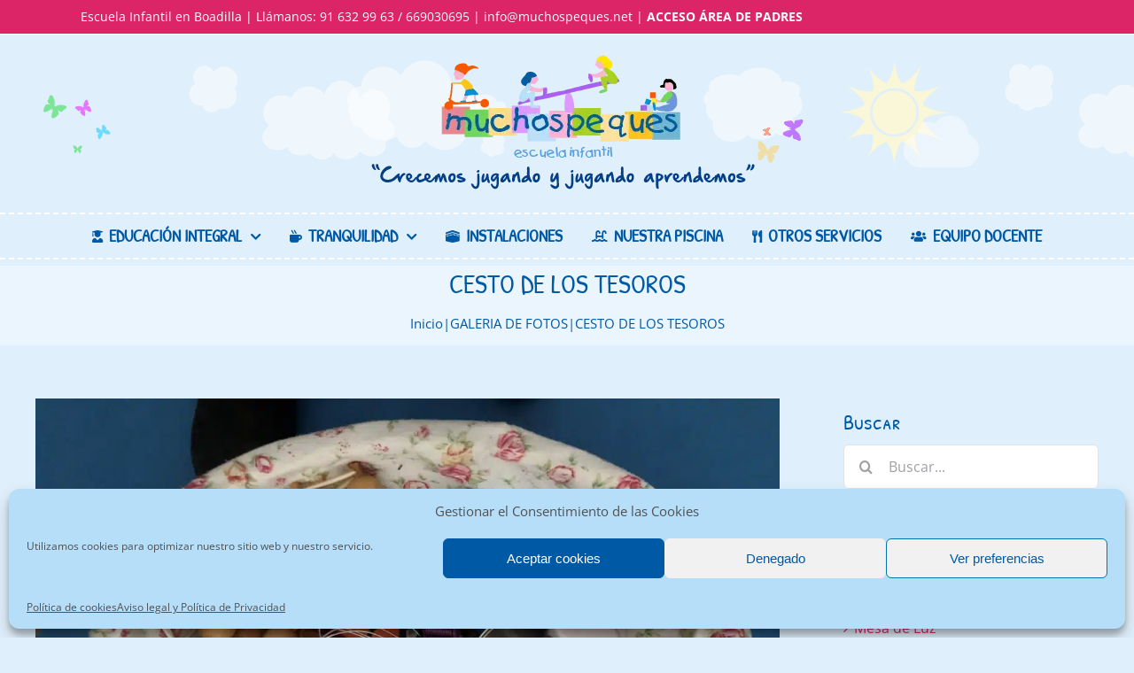

--- FILE ---
content_type: text/html; charset=UTF-8
request_url: https://muchospeques.net/cesto-de-los-tesoros/
body_size: 29710
content:
<!DOCTYPE html>
<html class="avada-html-layout-wide avada-html-header-position-top" lang="es" prefix="og: http://ogp.me/ns# fb: http://ogp.me/ns/fb#" prefix="og: https://ogp.me/ns#">
<head><meta http-equiv="Content-Type" content="text/html; charset=utf-8"/><script>if(navigator.userAgent.match(/MSIE|Internet Explorer/i)||navigator.userAgent.match(/Trident\/7\..*?rv:11/i)){var href=document.location.href;if(!href.match(/[?&]nowprocket/)){if(href.indexOf("?")==-1){if(href.indexOf("#")==-1){document.location.href=href+"?nowprocket=1"}else{document.location.href=href.replace("#","?nowprocket=1#")}}else{if(href.indexOf("#")==-1){document.location.href=href+"&nowprocket=1"}else{document.location.href=href.replace("#","&nowprocket=1#")}}}}</script><script>(()=>{class RocketLazyLoadScripts{constructor(){this.v="2.0.4",this.userEvents=["keydown","keyup","mousedown","mouseup","mousemove","mouseover","mouseout","touchmove","touchstart","touchend","touchcancel","wheel","click","dblclick","input"],this.attributeEvents=["onblur","onclick","oncontextmenu","ondblclick","onfocus","onmousedown","onmouseenter","onmouseleave","onmousemove","onmouseout","onmouseover","onmouseup","onmousewheel","onscroll","onsubmit"]}async t(){this.i(),this.o(),/iP(ad|hone)/.test(navigator.userAgent)&&this.h(),this.u(),this.l(this),this.m(),this.k(this),this.p(this),this._(),await Promise.all([this.R(),this.L()]),this.lastBreath=Date.now(),this.S(this),this.P(),this.D(),this.O(),this.M(),await this.C(this.delayedScripts.normal),await this.C(this.delayedScripts.defer),await this.C(this.delayedScripts.async),await this.T(),await this.F(),await this.j(),await this.A(),window.dispatchEvent(new Event("rocket-allScriptsLoaded")),this.everythingLoaded=!0,this.lastTouchEnd&&await new Promise(t=>setTimeout(t,500-Date.now()+this.lastTouchEnd)),this.I(),this.H(),this.U(),this.W()}i(){this.CSPIssue=sessionStorage.getItem("rocketCSPIssue"),document.addEventListener("securitypolicyviolation",t=>{this.CSPIssue||"script-src-elem"!==t.violatedDirective||"data"!==t.blockedURI||(this.CSPIssue=!0,sessionStorage.setItem("rocketCSPIssue",!0))},{isRocket:!0})}o(){window.addEventListener("pageshow",t=>{this.persisted=t.persisted,this.realWindowLoadedFired=!0},{isRocket:!0}),window.addEventListener("pagehide",()=>{this.onFirstUserAction=null},{isRocket:!0})}h(){let t;function e(e){t=e}window.addEventListener("touchstart",e,{isRocket:!0}),window.addEventListener("touchend",function i(o){o.changedTouches[0]&&t.changedTouches[0]&&Math.abs(o.changedTouches[0].pageX-t.changedTouches[0].pageX)<10&&Math.abs(o.changedTouches[0].pageY-t.changedTouches[0].pageY)<10&&o.timeStamp-t.timeStamp<200&&(window.removeEventListener("touchstart",e,{isRocket:!0}),window.removeEventListener("touchend",i,{isRocket:!0}),"INPUT"===o.target.tagName&&"text"===o.target.type||(o.target.dispatchEvent(new TouchEvent("touchend",{target:o.target,bubbles:!0})),o.target.dispatchEvent(new MouseEvent("mouseover",{target:o.target,bubbles:!0})),o.target.dispatchEvent(new PointerEvent("click",{target:o.target,bubbles:!0,cancelable:!0,detail:1,clientX:o.changedTouches[0].clientX,clientY:o.changedTouches[0].clientY})),event.preventDefault()))},{isRocket:!0})}q(t){this.userActionTriggered||("mousemove"!==t.type||this.firstMousemoveIgnored?"keyup"===t.type||"mouseover"===t.type||"mouseout"===t.type||(this.userActionTriggered=!0,this.onFirstUserAction&&this.onFirstUserAction()):this.firstMousemoveIgnored=!0),"click"===t.type&&t.preventDefault(),t.stopPropagation(),t.stopImmediatePropagation(),"touchstart"===this.lastEvent&&"touchend"===t.type&&(this.lastTouchEnd=Date.now()),"click"===t.type&&(this.lastTouchEnd=0),this.lastEvent=t.type,t.composedPath&&t.composedPath()[0].getRootNode()instanceof ShadowRoot&&(t.rocketTarget=t.composedPath()[0]),this.savedUserEvents.push(t)}u(){this.savedUserEvents=[],this.userEventHandler=this.q.bind(this),this.userEvents.forEach(t=>window.addEventListener(t,this.userEventHandler,{passive:!1,isRocket:!0})),document.addEventListener("visibilitychange",this.userEventHandler,{isRocket:!0})}U(){this.userEvents.forEach(t=>window.removeEventListener(t,this.userEventHandler,{passive:!1,isRocket:!0})),document.removeEventListener("visibilitychange",this.userEventHandler,{isRocket:!0}),this.savedUserEvents.forEach(t=>{(t.rocketTarget||t.target).dispatchEvent(new window[t.constructor.name](t.type,t))})}m(){const t="return false",e=Array.from(this.attributeEvents,t=>"data-rocket-"+t),i="["+this.attributeEvents.join("],[")+"]",o="[data-rocket-"+this.attributeEvents.join("],[data-rocket-")+"]",s=(e,i,o)=>{o&&o!==t&&(e.setAttribute("data-rocket-"+i,o),e["rocket"+i]=new Function("event",o),e.setAttribute(i,t))};new MutationObserver(t=>{for(const n of t)"attributes"===n.type&&(n.attributeName.startsWith("data-rocket-")||this.everythingLoaded?n.attributeName.startsWith("data-rocket-")&&this.everythingLoaded&&this.N(n.target,n.attributeName.substring(12)):s(n.target,n.attributeName,n.target.getAttribute(n.attributeName))),"childList"===n.type&&n.addedNodes.forEach(t=>{if(t.nodeType===Node.ELEMENT_NODE)if(this.everythingLoaded)for(const i of[t,...t.querySelectorAll(o)])for(const t of i.getAttributeNames())e.includes(t)&&this.N(i,t.substring(12));else for(const e of[t,...t.querySelectorAll(i)])for(const t of e.getAttributeNames())this.attributeEvents.includes(t)&&s(e,t,e.getAttribute(t))})}).observe(document,{subtree:!0,childList:!0,attributeFilter:[...this.attributeEvents,...e]})}I(){this.attributeEvents.forEach(t=>{document.querySelectorAll("[data-rocket-"+t+"]").forEach(e=>{this.N(e,t)})})}N(t,e){const i=t.getAttribute("data-rocket-"+e);i&&(t.setAttribute(e,i),t.removeAttribute("data-rocket-"+e))}k(t){Object.defineProperty(HTMLElement.prototype,"onclick",{get(){return this.rocketonclick||null},set(e){this.rocketonclick=e,this.setAttribute(t.everythingLoaded?"onclick":"data-rocket-onclick","this.rocketonclick(event)")}})}S(t){function e(e,i){let o=e[i];e[i]=null,Object.defineProperty(e,i,{get:()=>o,set(s){t.everythingLoaded?o=s:e["rocket"+i]=o=s}})}e(document,"onreadystatechange"),e(window,"onload"),e(window,"onpageshow");try{Object.defineProperty(document,"readyState",{get:()=>t.rocketReadyState,set(e){t.rocketReadyState=e},configurable:!0}),document.readyState="loading"}catch(t){console.log("WPRocket DJE readyState conflict, bypassing")}}l(t){this.originalAddEventListener=EventTarget.prototype.addEventListener,this.originalRemoveEventListener=EventTarget.prototype.removeEventListener,this.savedEventListeners=[],EventTarget.prototype.addEventListener=function(e,i,o){o&&o.isRocket||!t.B(e,this)&&!t.userEvents.includes(e)||t.B(e,this)&&!t.userActionTriggered||e.startsWith("rocket-")||t.everythingLoaded?t.originalAddEventListener.call(this,e,i,o):(t.savedEventListeners.push({target:this,remove:!1,type:e,func:i,options:o}),"mouseenter"!==e&&"mouseleave"!==e||t.originalAddEventListener.call(this,e,t.savedUserEvents.push,o))},EventTarget.prototype.removeEventListener=function(e,i,o){o&&o.isRocket||!t.B(e,this)&&!t.userEvents.includes(e)||t.B(e,this)&&!t.userActionTriggered||e.startsWith("rocket-")||t.everythingLoaded?t.originalRemoveEventListener.call(this,e,i,o):t.savedEventListeners.push({target:this,remove:!0,type:e,func:i,options:o})}}J(t,e){this.savedEventListeners=this.savedEventListeners.filter(i=>{let o=i.type,s=i.target||window;return e!==o||t!==s||(this.B(o,s)&&(i.type="rocket-"+o),this.$(i),!1)})}H(){EventTarget.prototype.addEventListener=this.originalAddEventListener,EventTarget.prototype.removeEventListener=this.originalRemoveEventListener,this.savedEventListeners.forEach(t=>this.$(t))}$(t){t.remove?this.originalRemoveEventListener.call(t.target,t.type,t.func,t.options):this.originalAddEventListener.call(t.target,t.type,t.func,t.options)}p(t){let e;function i(e){return t.everythingLoaded?e:e.split(" ").map(t=>"load"===t||t.startsWith("load.")?"rocket-jquery-load":t).join(" ")}function o(o){function s(e){const s=o.fn[e];o.fn[e]=o.fn.init.prototype[e]=function(){return this[0]===window&&t.userActionTriggered&&("string"==typeof arguments[0]||arguments[0]instanceof String?arguments[0]=i(arguments[0]):"object"==typeof arguments[0]&&Object.keys(arguments[0]).forEach(t=>{const e=arguments[0][t];delete arguments[0][t],arguments[0][i(t)]=e})),s.apply(this,arguments),this}}if(o&&o.fn&&!t.allJQueries.includes(o)){const e={DOMContentLoaded:[],"rocket-DOMContentLoaded":[]};for(const t in e)document.addEventListener(t,()=>{e[t].forEach(t=>t())},{isRocket:!0});o.fn.ready=o.fn.init.prototype.ready=function(i){function s(){parseInt(o.fn.jquery)>2?setTimeout(()=>i.bind(document)(o)):i.bind(document)(o)}return"function"==typeof i&&(t.realDomReadyFired?!t.userActionTriggered||t.fauxDomReadyFired?s():e["rocket-DOMContentLoaded"].push(s):e.DOMContentLoaded.push(s)),o([])},s("on"),s("one"),s("off"),t.allJQueries.push(o)}e=o}t.allJQueries=[],o(window.jQuery),Object.defineProperty(window,"jQuery",{get:()=>e,set(t){o(t)}})}P(){const t=new Map;document.write=document.writeln=function(e){const i=document.currentScript,o=document.createRange(),s=i.parentElement;let n=t.get(i);void 0===n&&(n=i.nextSibling,t.set(i,n));const c=document.createDocumentFragment();o.setStart(c,0),c.appendChild(o.createContextualFragment(e)),s.insertBefore(c,n)}}async R(){return new Promise(t=>{this.userActionTriggered?t():this.onFirstUserAction=t})}async L(){return new Promise(t=>{document.addEventListener("DOMContentLoaded",()=>{this.realDomReadyFired=!0,t()},{isRocket:!0})})}async j(){return this.realWindowLoadedFired?Promise.resolve():new Promise(t=>{window.addEventListener("load",t,{isRocket:!0})})}M(){this.pendingScripts=[];this.scriptsMutationObserver=new MutationObserver(t=>{for(const e of t)e.addedNodes.forEach(t=>{"SCRIPT"!==t.tagName||t.noModule||t.isWPRocket||this.pendingScripts.push({script:t,promise:new Promise(e=>{const i=()=>{const i=this.pendingScripts.findIndex(e=>e.script===t);i>=0&&this.pendingScripts.splice(i,1),e()};t.addEventListener("load",i,{isRocket:!0}),t.addEventListener("error",i,{isRocket:!0}),setTimeout(i,1e3)})})})}),this.scriptsMutationObserver.observe(document,{childList:!0,subtree:!0})}async F(){await this.X(),this.pendingScripts.length?(await this.pendingScripts[0].promise,await this.F()):this.scriptsMutationObserver.disconnect()}D(){this.delayedScripts={normal:[],async:[],defer:[]},document.querySelectorAll("script[type$=rocketlazyloadscript]").forEach(t=>{t.hasAttribute("data-rocket-src")?t.hasAttribute("async")&&!1!==t.async?this.delayedScripts.async.push(t):t.hasAttribute("defer")&&!1!==t.defer||"module"===t.getAttribute("data-rocket-type")?this.delayedScripts.defer.push(t):this.delayedScripts.normal.push(t):this.delayedScripts.normal.push(t)})}async _(){await this.L();let t=[];document.querySelectorAll("script[type$=rocketlazyloadscript][data-rocket-src]").forEach(e=>{let i=e.getAttribute("data-rocket-src");if(i&&!i.startsWith("data:")){i.startsWith("//")&&(i=location.protocol+i);try{const o=new URL(i).origin;o!==location.origin&&t.push({src:o,crossOrigin:e.crossOrigin||"module"===e.getAttribute("data-rocket-type")})}catch(t){}}}),t=[...new Map(t.map(t=>[JSON.stringify(t),t])).values()],this.Y(t,"preconnect")}async G(t){if(await this.K(),!0!==t.noModule||!("noModule"in HTMLScriptElement.prototype))return new Promise(e=>{let i;function o(){(i||t).setAttribute("data-rocket-status","executed"),e()}try{if(navigator.userAgent.includes("Firefox/")||""===navigator.vendor||this.CSPIssue)i=document.createElement("script"),[...t.attributes].forEach(t=>{let e=t.nodeName;"type"!==e&&("data-rocket-type"===e&&(e="type"),"data-rocket-src"===e&&(e="src"),i.setAttribute(e,t.nodeValue))}),t.text&&(i.text=t.text),t.nonce&&(i.nonce=t.nonce),i.hasAttribute("src")?(i.addEventListener("load",o,{isRocket:!0}),i.addEventListener("error",()=>{i.setAttribute("data-rocket-status","failed-network"),e()},{isRocket:!0}),setTimeout(()=>{i.isConnected||e()},1)):(i.text=t.text,o()),i.isWPRocket=!0,t.parentNode.replaceChild(i,t);else{const i=t.getAttribute("data-rocket-type"),s=t.getAttribute("data-rocket-src");i?(t.type=i,t.removeAttribute("data-rocket-type")):t.removeAttribute("type"),t.addEventListener("load",o,{isRocket:!0}),t.addEventListener("error",i=>{this.CSPIssue&&i.target.src.startsWith("data:")?(console.log("WPRocket: CSP fallback activated"),t.removeAttribute("src"),this.G(t).then(e)):(t.setAttribute("data-rocket-status","failed-network"),e())},{isRocket:!0}),s?(t.fetchPriority="high",t.removeAttribute("data-rocket-src"),t.src=s):t.src="data:text/javascript;base64,"+window.btoa(unescape(encodeURIComponent(t.text)))}}catch(i){t.setAttribute("data-rocket-status","failed-transform"),e()}});t.setAttribute("data-rocket-status","skipped")}async C(t){const e=t.shift();return e?(e.isConnected&&await this.G(e),this.C(t)):Promise.resolve()}O(){this.Y([...this.delayedScripts.normal,...this.delayedScripts.defer,...this.delayedScripts.async],"preload")}Y(t,e){this.trash=this.trash||[];let i=!0;var o=document.createDocumentFragment();t.forEach(t=>{const s=t.getAttribute&&t.getAttribute("data-rocket-src")||t.src;if(s&&!s.startsWith("data:")){const n=document.createElement("link");n.href=s,n.rel=e,"preconnect"!==e&&(n.as="script",n.fetchPriority=i?"high":"low"),t.getAttribute&&"module"===t.getAttribute("data-rocket-type")&&(n.crossOrigin=!0),t.crossOrigin&&(n.crossOrigin=t.crossOrigin),t.integrity&&(n.integrity=t.integrity),t.nonce&&(n.nonce=t.nonce),o.appendChild(n),this.trash.push(n),i=!1}}),document.head.appendChild(o)}W(){this.trash.forEach(t=>t.remove())}async T(){try{document.readyState="interactive"}catch(t){}this.fauxDomReadyFired=!0;try{await this.K(),this.J(document,"readystatechange"),document.dispatchEvent(new Event("rocket-readystatechange")),await this.K(),document.rocketonreadystatechange&&document.rocketonreadystatechange(),await this.K(),this.J(document,"DOMContentLoaded"),document.dispatchEvent(new Event("rocket-DOMContentLoaded")),await this.K(),this.J(window,"DOMContentLoaded"),window.dispatchEvent(new Event("rocket-DOMContentLoaded"))}catch(t){console.error(t)}}async A(){try{document.readyState="complete"}catch(t){}try{await this.K(),this.J(document,"readystatechange"),document.dispatchEvent(new Event("rocket-readystatechange")),await this.K(),document.rocketonreadystatechange&&document.rocketonreadystatechange(),await this.K(),this.J(window,"load"),window.dispatchEvent(new Event("rocket-load")),await this.K(),window.rocketonload&&window.rocketonload(),await this.K(),this.allJQueries.forEach(t=>t(window).trigger("rocket-jquery-load")),await this.K(),this.J(window,"pageshow");const t=new Event("rocket-pageshow");t.persisted=this.persisted,window.dispatchEvent(t),await this.K(),window.rocketonpageshow&&window.rocketonpageshow({persisted:this.persisted})}catch(t){console.error(t)}}async K(){Date.now()-this.lastBreath>45&&(await this.X(),this.lastBreath=Date.now())}async X(){return document.hidden?new Promise(t=>setTimeout(t)):new Promise(t=>requestAnimationFrame(t))}B(t,e){return e===document&&"readystatechange"===t||(e===document&&"DOMContentLoaded"===t||(e===window&&"DOMContentLoaded"===t||(e===window&&"load"===t||e===window&&"pageshow"===t)))}static run(){(new RocketLazyLoadScripts).t()}}RocketLazyLoadScripts.run()})();</script>
	<meta http-equiv="X-UA-Compatible" content="IE=edge" />
	
	<meta name="viewport" content="width=device-width, initial-scale=1" />
	
<!-- Optimización en motores de búsqueda por Rank Math PRO -  https://rankmath.com/ -->
<title>CESTO DE LOS TESOROS | Escuela Infantil Muchospeques</title>
<link data-rocket-preload as="style" href="https://fonts.googleapis.com/css2?family=Material+Symbols+Outlined&#038;display=swap" rel="preload">
<link href="https://fonts.googleapis.com/css2?family=Material+Symbols+Outlined&#038;display=swap" media="print" onload="this.media=&#039;all&#039;" rel="stylesheet">
<noscript><link rel="stylesheet" href="https://fonts.googleapis.com/css2?family=Material+Symbols+Outlined&#038;display=swap"></noscript>
<meta name="description" content="Gracias, a los papás, de nuestra escuela infantil, por traernos tantas cositas para el cesto de los tesoros. Los peques se lo pasan genial. Mil gracias"/>
<meta name="robots" content="follow, index, max-snippet:-1, max-video-preview:-1, max-image-preview:large"/>
<link rel="canonical" href="https://muchospeques.net/cesto-de-los-tesoros/" />
<meta property="og:locale" content="es_ES" />
<meta property="og:type" content="article" />
<meta property="og:title" content="CESTO DE LOS TESOROS | Escuela Infantil Muchospeques" />
<meta property="og:description" content="Gracias, a los papás, de nuestra escuela infantil, por traernos tantas cositas para el cesto de los tesoros. Los peques se lo pasan genial. Mil gracias" />
<meta property="og:url" content="https://muchospeques.net/cesto-de-los-tesoros/" />
<meta property="og:site_name" content="Escuela Infantil Muchospeques" />
<meta property="article:section" content="GALERIA DE FOTOS" />
<meta property="og:updated_time" content="2023-06-20T09:32:32+00:00" />
<meta property="og:image" content="https://muchospeques.net/wp-content/uploads/2022/11/1-1024x768.jpg" />
<meta property="og:image:secure_url" content="https://muchospeques.net/wp-content/uploads/2022/11/1-1024x768.jpg" />
<meta property="og:image:width" content="1024" />
<meta property="og:image:height" content="768" />
<meta property="og:image:alt" content="TESOROS" />
<meta property="og:image:type" content="image/jpeg" />
<meta property="article:published_time" content="2022-11-02T10:53:32+00:00" />
<meta property="article:modified_time" content="2023-06-20T09:32:32+00:00" />
<meta name="twitter:card" content="summary_large_image" />
<meta name="twitter:title" content="CESTO DE LOS TESOROS | Escuela Infantil Muchospeques" />
<meta name="twitter:description" content="Gracias, a los papás, de nuestra escuela infantil, por traernos tantas cositas para el cesto de los tesoros. Los peques se lo pasan genial. Mil gracias" />
<meta name="twitter:image" content="https://muchospeques.net/wp-content/uploads/2022/11/1-1024x768.jpg" />
<meta name="twitter:label1" content="Escrito por" />
<meta name="twitter:data1" content="Escuela Infantil Muchospeques" />
<meta name="twitter:label2" content="Tiempo de lectura" />
<meta name="twitter:data2" content="Menos de un minuto" />
<script type="application/ld+json" class="rank-math-schema-pro">{"@context":"https://schema.org","@graph":[{"@type":"Place","@id":"https://muchospeques.net/#place","address":{"@type":"PostalAddress","streetAddress":"Calle Francisco Tom\u00e1s y Valiente, 2","addressLocality":"Boadilla del Monte","addressRegion":"Madrid","postalCode":"28660","addressCountry":"Espa\u00f1a"}},{"@type":["Preschool","Organization"],"@id":"https://muchospeques.net/#organization","name":"Escuela Infantil Muchospeques","url":"http://muchospeques.net","email":"info@muchospeques.net","address":{"@type":"PostalAddress","streetAddress":"Calle Francisco Tom\u00e1s y Valiente, 2","addressLocality":"Boadilla del Monte","addressRegion":"Madrid","postalCode":"28660","addressCountry":"Espa\u00f1a"},"logo":{"@type":"ImageObject","@id":"https://muchospeques.net/#logo","url":"https://muchospeques.net/wp-content/uploads/2021/03/Logo_Muchos_Peques_trazado_Mesa-de-trabajo-1-copia-4.png","contentUrl":"https://muchospeques.net/wp-content/uploads/2021/03/Logo_Muchos_Peques_trazado_Mesa-de-trabajo-1-copia-4.png","caption":"Escuela Infantil Muchospeques","inLanguage":"es","width":"440","height":"161"},"contactPoint":[{"@type":"ContactPoint","telephone":"669 03 06 95","contactType":"reservations"}],"location":{"@id":"https://muchospeques.net/#place"}},{"@type":"WebSite","@id":"https://muchospeques.net/#website","url":"https://muchospeques.net","name":"Escuela Infantil Muchospeques","publisher":{"@id":"https://muchospeques.net/#organization"},"inLanguage":"es"},{"@type":"ImageObject","@id":"https://muchospeques.net/wp-content/uploads/2022/11/1-scaled.jpg","url":"https://muchospeques.net/wp-content/uploads/2022/11/1-scaled.jpg","width":"2560","height":"1920","inLanguage":"es"},{"@type":"BreadcrumbList","@id":"https://muchospeques.net/cesto-de-los-tesoros/#breadcrumb","itemListElement":[{"@type":"ListItem","position":"1","item":{"@id":"http://muchospeques.net","name":"Inicio"}},{"@type":"ListItem","position":"2","item":{"@id":"https://muchospeques.net/category/galeria-de-fotos/","name":"GALERIA DE FOTOS"}},{"@type":"ListItem","position":"3","item":{"@id":"https://muchospeques.net/cesto-de-los-tesoros/","name":"CESTO DE LOS TESOROS"}}]},{"@type":"WebPage","@id":"https://muchospeques.net/cesto-de-los-tesoros/#webpage","url":"https://muchospeques.net/cesto-de-los-tesoros/","name":"CESTO DE LOS TESOROS | Escuela Infantil Muchospeques","datePublished":"2022-11-02T10:53:32+00:00","dateModified":"2023-06-20T09:32:32+00:00","isPartOf":{"@id":"https://muchospeques.net/#website"},"primaryImageOfPage":{"@id":"https://muchospeques.net/wp-content/uploads/2022/11/1-scaled.jpg"},"inLanguage":"es","breadcrumb":{"@id":"https://muchospeques.net/cesto-de-los-tesoros/#breadcrumb"}},{"@type":"Person","@id":"https://muchospeques.net/author/capitan/","name":"Escuela Infantil Muchospeques","url":"https://muchospeques.net/author/capitan/","image":{"@type":"ImageObject","@id":"https://muchospeques.net/wp-content/uploads/2021/03/avatar_bebe-150x150.png","url":"https://muchospeques.net/wp-content/uploads/2021/03/avatar_bebe-150x150.png","caption":"Escuela Infantil Muchospeques","inLanguage":"es"},"sameAs":["http://muchospeques.net"],"worksFor":{"@id":"https://muchospeques.net/#organization"}},{"@type":"BlogPosting","headline":"CESTO DE LOS TESOROS | Escuela Infantil Muchospeques","keywords":"TESOROS","datePublished":"2022-11-02T10:53:32+00:00","dateModified":"2023-06-20T09:32:32+00:00","articleSection":"GALERIA DE FOTOS, NOTICIAS","author":{"@id":"https://muchospeques.net/author/capitan/","name":"Escuela Infantil Muchospeques"},"publisher":{"@id":"https://muchospeques.net/#organization"},"description":"Gracias, a los pap\u00e1s, de nuestra escuela infantil, por traernos tantas cositas para el cesto de los tesoros. Los peques se lo pasan genial. Mil gracias","name":"CESTO DE LOS TESOROS | Escuela Infantil Muchospeques","@id":"https://muchospeques.net/cesto-de-los-tesoros/#richSnippet","isPartOf":{"@id":"https://muchospeques.net/cesto-de-los-tesoros/#webpage"},"image":{"@id":"https://muchospeques.net/wp-content/uploads/2022/11/1-scaled.jpg"},"inLanguage":"es","mainEntityOfPage":{"@id":"https://muchospeques.net/cesto-de-los-tesoros/#webpage"}}]}</script>
<!-- /Plugin Rank Math WordPress SEO -->

<link rel='dns-prefetch' href='//www.googletagmanager.com' />
<link href='https://fonts.gstatic.com' crossorigin rel='preconnect' />
<link rel="alternate" type="application/rss+xml" title="Escuela Infantil Muchospeques &raquo; Feed" href="https://muchospeques.net/feed/" />
<link rel="alternate" type="application/rss+xml" title="Escuela Infantil Muchospeques &raquo; Feed de los comentarios" href="https://muchospeques.net/comments/feed/" />
					<link rel="shortcut icon" href="https://muchospeques.net/wp-content/uploads/2021/03/Favicon-06.png.webp" type="image/x-icon" />
		
					<!-- For iPhone -->
			<link rel="apple-touch-icon" href="https://muchospeques.net/wp-content/uploads/2021/03/Favicon-06.png.webp">
		
					<!-- For iPhone Retina display -->
			<link rel="apple-touch-icon" sizes="180x180" href="https://muchospeques.net/wp-content/uploads/2021/03/Favicon-06.png.webp">
		
					<!-- For iPad -->
			<link rel="apple-touch-icon" sizes="152x152" href="https://muchospeques.net/wp-content/uploads/2021/03/Favicon-06.png.webp">
		
					<!-- For iPad Retina display -->
			<link rel="apple-touch-icon" sizes="167x167" href="https://muchospeques.net/wp-content/uploads/2021/03/Favicon-06.png.webp">
		
		<link rel="alternate" title="oEmbed (JSON)" type="application/json+oembed" href="https://muchospeques.net/wp-json/oembed/1.0/embed?url=https%3A%2F%2Fmuchospeques.net%2Fcesto-de-los-tesoros%2F" />
<link rel="alternate" title="oEmbed (XML)" type="text/xml+oembed" href="https://muchospeques.net/wp-json/oembed/1.0/embed?url=https%3A%2F%2Fmuchospeques.net%2Fcesto-de-los-tesoros%2F&#038;format=xml" />

		<meta property="og:title" content="CESTO DE LOS TESOROS"/>
		<meta property="og:type" content="article"/>
		<meta property="og:url" content="https://muchospeques.net/cesto-de-los-tesoros/"/>
		<meta property="og:site_name" content="Escuela Infantil Muchospeques"/>
		<meta property="og:description" content="Gracias, a los papás, de nuestra escuela infantil, por traernos tantas cositas para el cesto de los tesoros. Los peques se lo pasan genial. Mil gracias"/>

									<meta property="og:image" content="https://muchospeques.net/wp-content/uploads/2022/11/1-scaled.jpg"/>
							<style id='wp-img-auto-sizes-contain-inline-css' type='text/css'>
img:is([sizes=auto i],[sizes^="auto," i]){contain-intrinsic-size:3000px 1500px}
/*# sourceURL=wp-img-auto-sizes-contain-inline-css */
</style>
<style id='classic-theme-styles-inline-css' type='text/css'>
/*! This file is auto-generated */
.wp-block-button__link{color:#fff;background-color:#32373c;border-radius:9999px;box-shadow:none;text-decoration:none;padding:calc(.667em + 2px) calc(1.333em + 2px);font-size:1.125em}.wp-block-file__button{background:#32373c;color:#fff;text-decoration:none}
/*# sourceURL=/wp-includes/css/classic-themes.min.css */
</style>
<link data-minify="1" rel='stylesheet' id='rs-plugin-settings-css' href='https://muchospeques.net/wp-content/cache/min/1/wp-content/plugins/revslider/public/assets/css/rs6.css?ver=1758116781' type='text/css' media='all' />
<style id='rs-plugin-settings-inline-css' type='text/css'>
#rs-demo-id {}
/*# sourceURL=rs-plugin-settings-inline-css */
</style>
<link data-minify="1" rel='stylesheet' id='ppress-frontend-css' href='https://muchospeques.net/wp-content/cache/min/1/wp-content/plugins/wp-user-avatar/assets/css/frontend.min.css?ver=1758116781' type='text/css' media='all' />
<link rel='stylesheet' id='ppress-flatpickr-css' href='https://muchospeques.net/wp-content/plugins/wp-user-avatar/assets/flatpickr/flatpickr.min.css?ver=4.16.7' type='text/css' media='all' />
<link rel='stylesheet' id='ppress-select2-css' href='https://muchospeques.net/wp-content/plugins/wp-user-avatar/assets/select2/select2.min.css?ver=6.9' type='text/css' media='all' />
<link rel='stylesheet' id='cmplz-general-css' href='https://muchospeques.net/wp-content/plugins/complianz-gdpr/assets/css/cookieblocker.min.css?ver=1762347624' type='text/css' media='all' />
<link rel='stylesheet' id='wpmu-wpmu-html-3-min-css-css' href='https://muchospeques.net/wp-content/plugins/membership/lib/wpmu-lib/css/wpmu-html.3.min.css?ver=6.9' type='text/css' media='all' />
<link rel='stylesheet' id='ms-styles-css' href='https://muchospeques.net/wp-content/plugins/membership/app/assets/css/ms-public.min.css?ver=4.1.5' type='text/css' media='all' />
<link data-minify="1" rel='stylesheet' id='fusion-dynamic-css-css' href='https://muchospeques.net/wp-content/cache/min/1/wp-content/uploads/fusion-styles/52dac3eb27b8102f69fac31c4ad43b7e.min.css?ver=1758734027' type='text/css' media='all' />
<link rel='stylesheet' id='child-style-css' href='https://muchospeques.net/wp-content/themes/Avada-Child-Theme/style.css?ver=6.9' type='text/css' media='all' />













<!-- Fragmento de código de la etiqueta de Google (gtag.js) añadida por Site Kit -->
<!-- Fragmento de código de Google Analytics añadido por Site Kit -->


			<style>.cmplz-hidden {
					display: none !important;
				}</style><link rel="preload" href="https://muchospeques.net/wp-content/themes/Avada/includes/lib/assets/fonts/icomoon/icomoon.woff" as="font" type="font/woff" crossorigin><link rel="preload" href="//muchospeques.net/wp-content/themes/Avada/includes/lib/assets/fonts/fontawesome/webfonts/fa-brands-400.woff2" as="font" type="font/woff2" crossorigin><link rel="preload" href="//muchospeques.net/wp-content/themes/Avada/includes/lib/assets/fonts/fontawesome/webfonts/fa-regular-400.woff2" as="font" type="font/woff2" crossorigin><link rel="preload" href="//muchospeques.net/wp-content/themes/Avada/includes/lib/assets/fonts/fontawesome/webfonts/fa-solid-900.woff2" as="font" type="font/woff2" crossorigin><style type="text/css" id="css-fb-visibility">@media screen and (max-width: 640px){body:not(.fusion-builder-ui-wireframe) .fusion-no-small-visibility{display:none !important;}body:not(.fusion-builder-ui-wireframe) .sm-text-align-center{text-align:center !important;}body:not(.fusion-builder-ui-wireframe) .sm-text-align-left{text-align:left !important;}body:not(.fusion-builder-ui-wireframe) .sm-text-align-right{text-align:right !important;}body:not(.fusion-builder-ui-wireframe) .sm-mx-auto{margin-left:auto !important;margin-right:auto !important;}body:not(.fusion-builder-ui-wireframe) .sm-ml-auto{margin-left:auto !important;}body:not(.fusion-builder-ui-wireframe) .sm-mr-auto{margin-right:auto !important;}body:not(.fusion-builder-ui-wireframe) .fusion-absolute-position-small{position:absolute;top:auto;width:100%;}}@media screen and (min-width: 641px) and (max-width: 1024px){body:not(.fusion-builder-ui-wireframe) .fusion-no-medium-visibility{display:none !important;}body:not(.fusion-builder-ui-wireframe) .md-text-align-center{text-align:center !important;}body:not(.fusion-builder-ui-wireframe) .md-text-align-left{text-align:left !important;}body:not(.fusion-builder-ui-wireframe) .md-text-align-right{text-align:right !important;}body:not(.fusion-builder-ui-wireframe) .md-mx-auto{margin-left:auto !important;margin-right:auto !important;}body:not(.fusion-builder-ui-wireframe) .md-ml-auto{margin-left:auto !important;}body:not(.fusion-builder-ui-wireframe) .md-mr-auto{margin-right:auto !important;}body:not(.fusion-builder-ui-wireframe) .fusion-absolute-position-medium{position:absolute;top:auto;width:100%;}}@media screen and (min-width: 1025px){body:not(.fusion-builder-ui-wireframe) .fusion-no-large-visibility{display:none !important;}body:not(.fusion-builder-ui-wireframe) .lg-text-align-center{text-align:center !important;}body:not(.fusion-builder-ui-wireframe) .lg-text-align-left{text-align:left !important;}body:not(.fusion-builder-ui-wireframe) .lg-text-align-right{text-align:right !important;}body:not(.fusion-builder-ui-wireframe) .lg-mx-auto{margin-left:auto !important;margin-right:auto !important;}body:not(.fusion-builder-ui-wireframe) .lg-ml-auto{margin-left:auto !important;}body:not(.fusion-builder-ui-wireframe) .lg-mr-auto{margin-right:auto !important;}body:not(.fusion-builder-ui-wireframe) .fusion-absolute-position-large{position:absolute;top:auto;width:100%;}}</style>		<style type="text/css">
		#wpadminbar .ms-test-memberships{
			color:#f0f0f0;
			background-color: #0073aa;
			font-size: 10px !important;
		}
		</style>
		

		
		<noscript><style id="rocket-lazyload-nojs-css">.rll-youtube-player, [data-lazy-src]{display:none !important;}</style></noscript>
	<meta name="google-site-verification" content="7rPuklDH7ZbwK0S4Cc7KYEMzGvFyv07mArp944w0D7I" />
<style id='global-styles-inline-css' type='text/css'>
:root{--wp--preset--aspect-ratio--square: 1;--wp--preset--aspect-ratio--4-3: 4/3;--wp--preset--aspect-ratio--3-4: 3/4;--wp--preset--aspect-ratio--3-2: 3/2;--wp--preset--aspect-ratio--2-3: 2/3;--wp--preset--aspect-ratio--16-9: 16/9;--wp--preset--aspect-ratio--9-16: 9/16;--wp--preset--color--black: #000000;--wp--preset--color--cyan-bluish-gray: #abb8c3;--wp--preset--color--white: #ffffff;--wp--preset--color--pale-pink: #f78da7;--wp--preset--color--vivid-red: #cf2e2e;--wp--preset--color--luminous-vivid-orange: #ff6900;--wp--preset--color--luminous-vivid-amber: #fcb900;--wp--preset--color--light-green-cyan: #7bdcb5;--wp--preset--color--vivid-green-cyan: #00d084;--wp--preset--color--pale-cyan-blue: #8ed1fc;--wp--preset--color--vivid-cyan-blue: #0693e3;--wp--preset--color--vivid-purple: #9b51e0;--wp--preset--gradient--vivid-cyan-blue-to-vivid-purple: linear-gradient(135deg,rgb(6,147,227) 0%,rgb(155,81,224) 100%);--wp--preset--gradient--light-green-cyan-to-vivid-green-cyan: linear-gradient(135deg,rgb(122,220,180) 0%,rgb(0,208,130) 100%);--wp--preset--gradient--luminous-vivid-amber-to-luminous-vivid-orange: linear-gradient(135deg,rgb(252,185,0) 0%,rgb(255,105,0) 100%);--wp--preset--gradient--luminous-vivid-orange-to-vivid-red: linear-gradient(135deg,rgb(255,105,0) 0%,rgb(207,46,46) 100%);--wp--preset--gradient--very-light-gray-to-cyan-bluish-gray: linear-gradient(135deg,rgb(238,238,238) 0%,rgb(169,184,195) 100%);--wp--preset--gradient--cool-to-warm-spectrum: linear-gradient(135deg,rgb(74,234,220) 0%,rgb(151,120,209) 20%,rgb(207,42,186) 40%,rgb(238,44,130) 60%,rgb(251,105,98) 80%,rgb(254,248,76) 100%);--wp--preset--gradient--blush-light-purple: linear-gradient(135deg,rgb(255,206,236) 0%,rgb(152,150,240) 100%);--wp--preset--gradient--blush-bordeaux: linear-gradient(135deg,rgb(254,205,165) 0%,rgb(254,45,45) 50%,rgb(107,0,62) 100%);--wp--preset--gradient--luminous-dusk: linear-gradient(135deg,rgb(255,203,112) 0%,rgb(199,81,192) 50%,rgb(65,88,208) 100%);--wp--preset--gradient--pale-ocean: linear-gradient(135deg,rgb(255,245,203) 0%,rgb(182,227,212) 50%,rgb(51,167,181) 100%);--wp--preset--gradient--electric-grass: linear-gradient(135deg,rgb(202,248,128) 0%,rgb(113,206,126) 100%);--wp--preset--gradient--midnight: linear-gradient(135deg,rgb(2,3,129) 0%,rgb(40,116,252) 100%);--wp--preset--font-size--small: 12px;--wp--preset--font-size--medium: 20px;--wp--preset--font-size--large: 24px;--wp--preset--font-size--x-large: 42px;--wp--preset--font-size--normal: 16px;--wp--preset--font-size--xlarge: 32px;--wp--preset--font-size--huge: 48px;--wp--preset--spacing--20: 0.44rem;--wp--preset--spacing--30: 0.67rem;--wp--preset--spacing--40: 1rem;--wp--preset--spacing--50: 1.5rem;--wp--preset--spacing--60: 2.25rem;--wp--preset--spacing--70: 3.38rem;--wp--preset--spacing--80: 5.06rem;--wp--preset--shadow--natural: 6px 6px 9px rgba(0, 0, 0, 0.2);--wp--preset--shadow--deep: 12px 12px 50px rgba(0, 0, 0, 0.4);--wp--preset--shadow--sharp: 6px 6px 0px rgba(0, 0, 0, 0.2);--wp--preset--shadow--outlined: 6px 6px 0px -3px rgb(255, 255, 255), 6px 6px rgb(0, 0, 0);--wp--preset--shadow--crisp: 6px 6px 0px rgb(0, 0, 0);}:where(.is-layout-flex){gap: 0.5em;}:where(.is-layout-grid){gap: 0.5em;}body .is-layout-flex{display: flex;}.is-layout-flex{flex-wrap: wrap;align-items: center;}.is-layout-flex > :is(*, div){margin: 0;}body .is-layout-grid{display: grid;}.is-layout-grid > :is(*, div){margin: 0;}:where(.wp-block-columns.is-layout-flex){gap: 2em;}:where(.wp-block-columns.is-layout-grid){gap: 2em;}:where(.wp-block-post-template.is-layout-flex){gap: 1.25em;}:where(.wp-block-post-template.is-layout-grid){gap: 1.25em;}.has-black-color{color: var(--wp--preset--color--black) !important;}.has-cyan-bluish-gray-color{color: var(--wp--preset--color--cyan-bluish-gray) !important;}.has-white-color{color: var(--wp--preset--color--white) !important;}.has-pale-pink-color{color: var(--wp--preset--color--pale-pink) !important;}.has-vivid-red-color{color: var(--wp--preset--color--vivid-red) !important;}.has-luminous-vivid-orange-color{color: var(--wp--preset--color--luminous-vivid-orange) !important;}.has-luminous-vivid-amber-color{color: var(--wp--preset--color--luminous-vivid-amber) !important;}.has-light-green-cyan-color{color: var(--wp--preset--color--light-green-cyan) !important;}.has-vivid-green-cyan-color{color: var(--wp--preset--color--vivid-green-cyan) !important;}.has-pale-cyan-blue-color{color: var(--wp--preset--color--pale-cyan-blue) !important;}.has-vivid-cyan-blue-color{color: var(--wp--preset--color--vivid-cyan-blue) !important;}.has-vivid-purple-color{color: var(--wp--preset--color--vivid-purple) !important;}.has-black-background-color{background-color: var(--wp--preset--color--black) !important;}.has-cyan-bluish-gray-background-color{background-color: var(--wp--preset--color--cyan-bluish-gray) !important;}.has-white-background-color{background-color: var(--wp--preset--color--white) !important;}.has-pale-pink-background-color{background-color: var(--wp--preset--color--pale-pink) !important;}.has-vivid-red-background-color{background-color: var(--wp--preset--color--vivid-red) !important;}.has-luminous-vivid-orange-background-color{background-color: var(--wp--preset--color--luminous-vivid-orange) !important;}.has-luminous-vivid-amber-background-color{background-color: var(--wp--preset--color--luminous-vivid-amber) !important;}.has-light-green-cyan-background-color{background-color: var(--wp--preset--color--light-green-cyan) !important;}.has-vivid-green-cyan-background-color{background-color: var(--wp--preset--color--vivid-green-cyan) !important;}.has-pale-cyan-blue-background-color{background-color: var(--wp--preset--color--pale-cyan-blue) !important;}.has-vivid-cyan-blue-background-color{background-color: var(--wp--preset--color--vivid-cyan-blue) !important;}.has-vivid-purple-background-color{background-color: var(--wp--preset--color--vivid-purple) !important;}.has-black-border-color{border-color: var(--wp--preset--color--black) !important;}.has-cyan-bluish-gray-border-color{border-color: var(--wp--preset--color--cyan-bluish-gray) !important;}.has-white-border-color{border-color: var(--wp--preset--color--white) !important;}.has-pale-pink-border-color{border-color: var(--wp--preset--color--pale-pink) !important;}.has-vivid-red-border-color{border-color: var(--wp--preset--color--vivid-red) !important;}.has-luminous-vivid-orange-border-color{border-color: var(--wp--preset--color--luminous-vivid-orange) !important;}.has-luminous-vivid-amber-border-color{border-color: var(--wp--preset--color--luminous-vivid-amber) !important;}.has-light-green-cyan-border-color{border-color: var(--wp--preset--color--light-green-cyan) !important;}.has-vivid-green-cyan-border-color{border-color: var(--wp--preset--color--vivid-green-cyan) !important;}.has-pale-cyan-blue-border-color{border-color: var(--wp--preset--color--pale-cyan-blue) !important;}.has-vivid-cyan-blue-border-color{border-color: var(--wp--preset--color--vivid-cyan-blue) !important;}.has-vivid-purple-border-color{border-color: var(--wp--preset--color--vivid-purple) !important;}.has-vivid-cyan-blue-to-vivid-purple-gradient-background{background: var(--wp--preset--gradient--vivid-cyan-blue-to-vivid-purple) !important;}.has-light-green-cyan-to-vivid-green-cyan-gradient-background{background: var(--wp--preset--gradient--light-green-cyan-to-vivid-green-cyan) !important;}.has-luminous-vivid-amber-to-luminous-vivid-orange-gradient-background{background: var(--wp--preset--gradient--luminous-vivid-amber-to-luminous-vivid-orange) !important;}.has-luminous-vivid-orange-to-vivid-red-gradient-background{background: var(--wp--preset--gradient--luminous-vivid-orange-to-vivid-red) !important;}.has-very-light-gray-to-cyan-bluish-gray-gradient-background{background: var(--wp--preset--gradient--very-light-gray-to-cyan-bluish-gray) !important;}.has-cool-to-warm-spectrum-gradient-background{background: var(--wp--preset--gradient--cool-to-warm-spectrum) !important;}.has-blush-light-purple-gradient-background{background: var(--wp--preset--gradient--blush-light-purple) !important;}.has-blush-bordeaux-gradient-background{background: var(--wp--preset--gradient--blush-bordeaux) !important;}.has-luminous-dusk-gradient-background{background: var(--wp--preset--gradient--luminous-dusk) !important;}.has-pale-ocean-gradient-background{background: var(--wp--preset--gradient--pale-ocean) !important;}.has-electric-grass-gradient-background{background: var(--wp--preset--gradient--electric-grass) !important;}.has-midnight-gradient-background{background: var(--wp--preset--gradient--midnight) !important;}.has-small-font-size{font-size: var(--wp--preset--font-size--small) !important;}.has-medium-font-size{font-size: var(--wp--preset--font-size--medium) !important;}.has-large-font-size{font-size: var(--wp--preset--font-size--large) !important;}.has-x-large-font-size{font-size: var(--wp--preset--font-size--x-large) !important;}
/*# sourceURL=global-styles-inline-css */
</style>
<meta name="generator" content="WP Rocket 3.20.1.2" data-wpr-features="wpr_delay_js wpr_defer_js wpr_minify_js wpr_lazyload_images wpr_cache_webp wpr_minify_css wpr_preload_links wpr_desktop" /></head>

<body data-cmplz=1 class="wp-singular post-template-default single single-post postid-4495 single-format-standard wp-theme-Avada wp-child-theme-Avada-Child-Theme ms-guest ms-0 fusion-image-hovers fusion-pagination-sizing fusion-button_size-large fusion-button_type-flat fusion-button_span-no avada-image-rollover-circle-yes avada-image-rollover-yes avada-image-rollover-direction-left fusion-body ltr fusion-sticky-header no-tablet-sticky-header no-mobile-sticky-header no-mobile-slidingbar no-mobile-totop avada-has-rev-slider-styles fusion-disable-outline fusion-sub-menu-fade mobile-logo-pos-center layout-wide-mode avada-has-boxed-modal-shadow- layout-scroll-offset-full avada-has-zero-margin-offset-top has-sidebar fusion-top-header menu-text-align-center mobile-menu-design-modern fusion-show-pagination-text fusion-header-layout-v5 avada-responsive avada-footer-fx-none avada-menu-highlight-style-bottombar fusion-search-form-clean fusion-main-menu-search-overlay fusion-avatar-circle avada-dropdown-styles avada-blog-layout-large avada-blog-archive-layout-large avada-header-shadow-no avada-menu-icon-position-left avada-has-megamenu-shadow avada-has-mainmenu-dropdown-divider avada-has-header-100-width avada-has-pagetitle-bg-full avada-has-100-footer avada-has-breadcrumb-mobile-hidden avada-has-titlebar-bar_and_content avada-has-header-bg-image avada-header-bg-no-repeat avada-has-pagination-width_height avada-flyout-menu-direction-fade avada-ec-views-v1" >
<script type="text/javascript" src="https://muchospeques.net/wp-includes/js/jquery/jquery.min.js?ver=3.7.1" id="jquery-core-js"></script>
<script type="text/javascript" src="https://muchospeques.net/wp-includes/js/jquery/jquery-migrate.min.js?ver=3.4.1" id="jquery-migrate-js" data-rocket-defer defer></script>
<script type="text/javascript" id="file_uploads_nfpluginsettings-js-extra">
/* <![CDATA[ */
var params = {"clearLogRestUrl":"https://muchospeques.net/wp-json/nf-file-uploads/debug-log/delete-all","clearLogButtonId":"file_uploads_clear_debug_logger","downloadLogRestUrl":"https://muchospeques.net/wp-json/nf-file-uploads/debug-log/get-all","downloadLogButtonId":"file_uploads_download_debug_logger"};
//# sourceURL=file_uploads_nfpluginsettings-js-extra
/* ]]> */
</script>
<script data-minify="1" type="text/javascript" src="https://muchospeques.net/wp-content/cache/min/1/wp-content/plugins/ninja-forms-uploads/assets/js/nfpluginsettings.js?ver=1758116781" id="file_uploads_nfpluginsettings-js" data-rocket-defer defer></script>
<script type="text/javascript" src="https://muchospeques.net/wp-content/plugins/google-analytics-for-wordpress/assets/js/frontend-gtag.min.js?ver=9.10.0" id="monsterinsights-frontend-script-js" async="async" data-wp-strategy="async"></script>
<script data-cfasync="false" data-wpfc-render="false" type="text/javascript" id='monsterinsights-frontend-script-js-extra'>/* <![CDATA[ */
var monsterinsights_frontend = {"js_events_tracking":"true","download_extensions":"doc,pdf,ppt,zip,xls,docx,pptx,xlsx","inbound_paths":"[{\"path\":\"\\\/go\\\/\",\"label\":\"affiliate\"},{\"path\":\"\\\/recommend\\\/\",\"label\":\"affiliate\"}]","home_url":"https:\/\/muchospeques.net","hash_tracking":"false","v4_id":"G-1YZRYPGJN4"};/* ]]> */
</script>
<script type="text/javascript" src="https://muchospeques.net/wp-content/plugins/revslider/public/assets/js/rbtools.min.js?ver=6.4.3" id="tp-tools-js" data-rocket-defer defer></script>
<script type="text/javascript" src="https://muchospeques.net/wp-content/plugins/revslider/public/assets/js/rs6.min.js?ver=6.4.3" id="revmin-js" data-rocket-defer defer></script>
<script type="text/javascript" src="https://muchospeques.net/wp-content/plugins/wp-user-avatar/assets/flatpickr/flatpickr.min.js?ver=4.16.7" id="ppress-flatpickr-js" data-rocket-defer defer></script>
<script type="text/javascript" src="https://muchospeques.net/wp-content/plugins/wp-user-avatar/assets/select2/select2.min.js?ver=4.16.7" id="ppress-select2-js" data-rocket-defer defer></script>
<script type="text/javascript" src="https://muchospeques.net/wp-content/plugins/membership/app/assets/js/jquery.m2.validate.min.js?ver=4.1.5" id="jquery-validate-js" data-rocket-defer defer></script>
<script type="text/javascript" src="https://muchospeques.net/wp-content/plugins/membership/app/assets/js/ms-public.min.js?ver=4.1.5" id="ms-public-js" data-rocket-defer defer></script>
<script type="rocketlazyloadscript" data-rocket-type="text/javascript" data-rocket-src="https://www.googletagmanager.com/gtag/js?id=G-1YZRYPGJN4" id="google_gtagjs-js" async></script>
<script type="text/javascript" id="google_gtagjs-js-after">
/* <![CDATA[ */
window.dataLayer = window.dataLayer || [];function gtag(){dataLayer.push(arguments);}
gtag("set","linker",{"domains":["muchospeques.net"]});
gtag("js", new Date());
gtag("set", "developer_id.dZTNiMT", true);
gtag("config", "G-1YZRYPGJN4");
//# sourceURL=google_gtagjs-js-after
/* ]]> */
</script>
<script type="text/javascript">function setREVStartSize(e){
			//window.requestAnimationFrame(function() {				 
				window.RSIW = window.RSIW===undefined ? window.innerWidth : window.RSIW;	
				window.RSIH = window.RSIH===undefined ? window.innerHeight : window.RSIH;	
				try {								
					var pw = document.getElementById(e.c).parentNode.offsetWidth,
						newh;
					pw = pw===0 || isNaN(pw) ? window.RSIW : pw;
					e.tabw = e.tabw===undefined ? 0 : parseInt(e.tabw);
					e.thumbw = e.thumbw===undefined ? 0 : parseInt(e.thumbw);
					e.tabh = e.tabh===undefined ? 0 : parseInt(e.tabh);
					e.thumbh = e.thumbh===undefined ? 0 : parseInt(e.thumbh);
					e.tabhide = e.tabhide===undefined ? 0 : parseInt(e.tabhide);
					e.thumbhide = e.thumbhide===undefined ? 0 : parseInt(e.thumbhide);
					e.mh = e.mh===undefined || e.mh=="" || e.mh==="auto" ? 0 : parseInt(e.mh,0);		
					if(e.layout==="fullscreen" || e.l==="fullscreen") 						
						newh = Math.max(e.mh,window.RSIH);					
					else{					
						e.gw = Array.isArray(e.gw) ? e.gw : [e.gw];
						for (var i in e.rl) if (e.gw[i]===undefined || e.gw[i]===0) e.gw[i] = e.gw[i-1];					
						e.gh = e.el===undefined || e.el==="" || (Array.isArray(e.el) && e.el.length==0)? e.gh : e.el;
						e.gh = Array.isArray(e.gh) ? e.gh : [e.gh];
						for (var i in e.rl) if (e.gh[i]===undefined || e.gh[i]===0) e.gh[i] = e.gh[i-1];
											
						var nl = new Array(e.rl.length),
							ix = 0,						
							sl;					
						e.tabw = e.tabhide>=pw ? 0 : e.tabw;
						e.thumbw = e.thumbhide>=pw ? 0 : e.thumbw;
						e.tabh = e.tabhide>=pw ? 0 : e.tabh;
						e.thumbh = e.thumbhide>=pw ? 0 : e.thumbh;					
						for (var i in e.rl) nl[i] = e.rl[i]<window.RSIW ? 0 : e.rl[i];
						sl = nl[0];									
						for (var i in nl) if (sl>nl[i] && nl[i]>0) { sl = nl[i]; ix=i;}															
						var m = pw>(e.gw[ix]+e.tabw+e.thumbw) ? 1 : (pw-(e.tabw+e.thumbw)) / (e.gw[ix]);					
						newh =  (e.gh[ix] * m) + (e.tabh + e.thumbh);
					}				
					if(window.rs_init_css===undefined) window.rs_init_css = document.head.appendChild(document.createElement("style"));					
					document.getElementById(e.c).height = newh+"px";
					window.rs_init_css.innerHTML += "#"+e.c+"_wrapper { height: "+newh+"px }";				
				} catch(e){
					console.log("Failure at Presize of Slider:" + e)
				}					   
			//});
		  };</script>
<script type="rocketlazyloadscript" data-rocket-type="text/javascript">
			var doc = document.documentElement;
			doc.setAttribute( 'data-useragent', navigator.userAgent );
		</script>
		<a class="skip-link screen-reader-text" href="#content">Saltar al contenido</a>

	<div data-rocket-location-hash="1bedd667ccdb0f2ae6123868cb70086e" id="boxed-wrapper">
		<div data-rocket-location-hash="b1442f59c265aa2639adac9fdca859b8" class="fusion-sides-frame"></div>
		<div data-rocket-location-hash="d852c703592ce5efb3a1a00f189e5f43" id="wrapper" class="fusion-wrapper">
			<div data-rocket-location-hash="fb9109c6b873dadc49aa5d339143365e" id="home" style="position:relative;top:-1px;"></div>
			
				
			<header data-rocket-location-hash="95af7fb30e36adc07fa6192a646455ba" class="fusion-header-wrapper">
				<div class="fusion-header-v5 fusion-logo-alignment fusion-logo-center fusion-sticky-menu- fusion-sticky-logo-1 fusion-mobile-logo-1 fusion-sticky-menu-only fusion-header-menu-align-center fusion-mobile-menu-design-modern">
					
<div class="fusion-secondary-header">
	<div class="fusion-row">
					<div class="fusion-alignleft">
				<div class="fusion-contact-info"><span class="fusion-contact-info-phone-number">Escuela Infantil en Boadilla | Llámanos: 91 632 99 63 / 669030695 | <a href="mailto:info@muchospeques.net">info@muchospeques.net</a> | <a href="https://muchospeques.net/area-de-padres/"><b>ACCESO ÁREA DE PADRES</b></a></span></div>			</div>
					</div>
</div>
<div class="fusion-header-sticky-height"></div>
<div class="fusion-sticky-header-wrapper"> <!-- start fusion sticky header wrapper -->
	<div class="fusion-header">
		<div class="fusion-row">
							<div class="fusion-logo" data-margin-top="10px" data-margin-bottom="10px" data-margin-left="0px" data-margin-right="0px">
			<a class="fusion-logo-link"  href="https://muchospeques.net/" >

						<!-- standard logo -->
			<img src="data:image/svg+xml,%3Csvg%20xmlns='http://www.w3.org/2000/svg'%20viewBox='0%200%20440%20161'%3E%3C/svg%3E" data-lazy-srcset="https://muchospeques.net/wp-content/uploads/2021/03/Logo_Muchos_Peques_trazado_Mesa-de-trabajo-1-copia-4.png.webp 1x,https://muchospeques.net/wp-content/uploads/2021/03/Logo_Muchos_Peques_trazado_x2_Mesa-de-trabajo-1-copia-4.png.webp 2x" width="440" height="161" style="max-height:161px;height:auto;" alt="Escuela Infantil Muchospeques Logo" data-retina_logo_url="https://muchospeques.net/wp-content/uploads/2021/03/Logo_Muchos_Peques_trazado_x2_Mesa-de-trabajo-1-copia-4.png" class="fusion-standard-logo" data-lazy-src="https://muchospeques.net/wp-content/uploads/2021/03/Logo_Muchos_Peques_trazado_Mesa-de-trabajo-1-copia-4.png.webp" /><noscript><img src="https://muchospeques.net/wp-content/uploads/2021/03/Logo_Muchos_Peques_trazado_Mesa-de-trabajo-1-copia-4.png.webp" srcset="https://muchospeques.net/wp-content/uploads/2021/03/Logo_Muchos_Peques_trazado_Mesa-de-trabajo-1-copia-4.png.webp 1x,https://muchospeques.net/wp-content/uploads/2021/03/Logo_Muchos_Peques_trazado_x2_Mesa-de-trabajo-1-copia-4.png.webp 2x" width="440" height="161" style="max-height:161px;height:auto;" alt="Escuela Infantil Muchospeques Logo" data-retina_logo_url="https://muchospeques.net/wp-content/uploads/2021/03/Logo_Muchos_Peques_trazado_x2_Mesa-de-trabajo-1-copia-4.png" class="fusion-standard-logo" /></noscript>

											<!-- mobile logo -->
				<img src="data:image/svg+xml,%3Csvg%20xmlns='http://www.w3.org/2000/svg'%20viewBox='0%200%20226%2096'%3E%3C/svg%3E" data-lazy-srcset="https://muchospeques.net/wp-content/uploads/2021/03/Logo_Muchos_Peques_trazado_MOVIL_V2_Mesa-de-trabajo-1-copia-5.png.webp 1x,https://muchospeques.net/wp-content/uploads/2021/03/Logo_Muchos_Peques_MOVILV2_X2_Mesa-de-trabajo-1-copia-5.png.webp 2x" width="226" height="96" style="max-height:96px;height:auto;" alt="Escuela Infantil Muchospeques Logo" data-retina_logo_url="https://muchospeques.net/wp-content/uploads/2021/03/Logo_Muchos_Peques_MOVILV2_X2_Mesa-de-trabajo-1-copia-5.png" class="fusion-mobile-logo" data-lazy-src="https://muchospeques.net/wp-content/uploads/2021/03/Logo_Muchos_Peques_trazado_MOVIL_V2_Mesa-de-trabajo-1-copia-5.png.webp" /><noscript><img src="https://muchospeques.net/wp-content/uploads/2021/03/Logo_Muchos_Peques_trazado_MOVIL_V2_Mesa-de-trabajo-1-copia-5.png.webp" srcset="https://muchospeques.net/wp-content/uploads/2021/03/Logo_Muchos_Peques_trazado_MOVIL_V2_Mesa-de-trabajo-1-copia-5.png.webp 1x,https://muchospeques.net/wp-content/uploads/2021/03/Logo_Muchos_Peques_MOVILV2_X2_Mesa-de-trabajo-1-copia-5.png.webp 2x" width="226" height="96" style="max-height:96px;height:auto;" alt="Escuela Infantil Muchospeques Logo" data-retina_logo_url="https://muchospeques.net/wp-content/uploads/2021/03/Logo_Muchos_Peques_MOVILV2_X2_Mesa-de-trabajo-1-copia-5.png" class="fusion-mobile-logo" /></noscript>
			
											<!-- sticky header logo -->
				<img src="data:image/svg+xml,%3Csvg%20xmlns='http://www.w3.org/2000/svg'%20viewBox='0%200%20440%20161'%3E%3C/svg%3E" data-lazy-srcset="https://muchospeques.net/wp-content/uploads/2021/03/Logo_Muchos_Peques_trazado_Mesa-de-trabajo-1-copia-4.png.webp 1x,https://muchospeques.net/wp-content/uploads/2021/03/Logo_Muchos_Peques_trazado_x2_Mesa-de-trabajo-1-copia-4.png.webp 2x" width="440" height="161" style="max-height:161px;height:auto;" alt="Escuela Infantil Muchospeques Logo" data-retina_logo_url="https://muchospeques.net/wp-content/uploads/2021/03/Logo_Muchos_Peques_trazado_x2_Mesa-de-trabajo-1-copia-4.png" class="fusion-sticky-logo" data-lazy-src="https://muchospeques.net/wp-content/uploads/2021/03/Logo_Muchos_Peques_trazado_Mesa-de-trabajo-1-copia-4.png.webp" /><noscript><img src="https://muchospeques.net/wp-content/uploads/2021/03/Logo_Muchos_Peques_trazado_Mesa-de-trabajo-1-copia-4.png.webp" srcset="https://muchospeques.net/wp-content/uploads/2021/03/Logo_Muchos_Peques_trazado_Mesa-de-trabajo-1-copia-4.png.webp 1x,https://muchospeques.net/wp-content/uploads/2021/03/Logo_Muchos_Peques_trazado_x2_Mesa-de-trabajo-1-copia-4.png.webp 2x" width="440" height="161" style="max-height:161px;height:auto;" alt="Escuela Infantil Muchospeques Logo" data-retina_logo_url="https://muchospeques.net/wp-content/uploads/2021/03/Logo_Muchos_Peques_trazado_x2_Mesa-de-trabajo-1-copia-4.png" class="fusion-sticky-logo" /></noscript>
					</a>
		</div>
								<div class="fusion-mobile-menu-icons">
							<a href="#" class="fusion-icon fusion-icon-bars" aria-label="Alternar menú móvil" aria-expanded="false"></a>
		
		
		
			</div>
			
					</div>
	</div>
	<div class="fusion-secondary-main-menu">
		<div class="fusion-row">
			<nav class="fusion-main-menu" aria-label="Menú principal"><div class="fusion-overlay-search">		<form role="search" class="searchform fusion-search-form  fusion-search-form-clean" method="get" action="https://muchospeques.net/">
			<div class="fusion-search-form-content">

				
				<div class="fusion-search-field search-field">
					<label><span class="screen-reader-text">Buscar:</span>
													<input type="search" value="" name="s" class="s" placeholder="Buscar..." required aria-required="true" aria-label="Buscar..."/>
											</label>
				</div>
				<div class="fusion-search-button search-button">
					<input type="submit" class="fusion-search-submit searchsubmit" aria-label="Buscar" value="&#xf002;" />
									</div>

				
			</div>


			
		</form>
		<div class="fusion-search-spacer"></div><a href="#" role="button" aria-label="Close Search" class="fusion-close-search"></a></div><ul id="menu-menu-principal-otros" class="fusion-menu"><li  id="menu-item-319"  class="menu-item menu-item-type-post_type menu-item-object-page menu-item-has-children menu-item-319 fusion-dropdown-menu"  data-item-id="319"><a  href="https://muchospeques.net/educacion-integral/" class="fusion-flex-link fusion-bottombar-highlight"><span class="fusion-megamenu-icon"><i class="glyphicon fa-user-graduate fas" aria-hidden="true"></i></span><span class="menu-text">EDUCACIÓN INTEGRAL</span> <span class="fusion-caret"><i class="fusion-dropdown-indicator" aria-hidden="true"></i></span></a><ul class="sub-menu"><li  id="menu-item-361"  class="menu-item menu-item-type-custom menu-item-object-custom menu-item-361 fusion-dropdown-submenu" ><a  href="https://muchospeques.net/educacion-integral/#proyecto-educativo" class="fusion-bottombar-highlight"><span>Proyecto educativo</span></a></li><li  id="menu-item-362"  class="menu-item menu-item-type-custom menu-item-object-custom menu-item-362 fusion-dropdown-submenu" ><a  href="https://muchospeques.net/educacion-integral/#ingles" class="fusion-bottombar-highlight"><span>Inglés</span></a></li><li  id="menu-item-363"  class="menu-item menu-item-type-custom menu-item-object-custom menu-item-363 fusion-dropdown-submenu" ><a  href="https://muchospeques.net/educacion-integral/#flexibilidad-de-horarios" class="fusion-bottombar-highlight"><span>Flexibilidad de horarios</span></a></li><li  id="menu-item-364"  class="menu-item menu-item-type-custom menu-item-object-custom menu-item-364 fusion-dropdown-submenu" ><a  href="https://muchospeques.net/educacion-integral/#juegos-y-experimentacion" class="fusion-bottombar-highlight"><span>Juegos y experimentación</span></a></li><li  id="menu-item-365"  class="menu-item menu-item-type-custom menu-item-object-custom menu-item-365 fusion-dropdown-submenu" ><a  href="https://muchospeques.net/educacion-integral/#psicomotricidad" class="fusion-bottombar-highlight"><span>Psicomotricidad</span></a></li><li  id="menu-item-366"  class="menu-item menu-item-type-custom menu-item-object-custom menu-item-366 fusion-dropdown-submenu" ><a  href="https://muchospeques.net/educacion-integral/#natacion" class="fusion-bottombar-highlight"><span>Natación</span></a></li><li  id="menu-item-367"  class="menu-item menu-item-type-custom menu-item-object-custom menu-item-367 fusion-dropdown-submenu" ><a  href="https://muchospeques.net/educacion-integral/#educacion-medioambiental" class="fusion-bottombar-highlight"><span>Educación medioambiental</span></a></li><li  id="menu-item-368"  class="menu-item menu-item-type-custom menu-item-object-custom menu-item-368 fusion-dropdown-submenu" ><a  href="https://muchospeques.net/educacion-integral/#salidas-y-excursiones" class="fusion-bottombar-highlight"><span>Salidas y excursiones</span></a></li><li  id="menu-item-369"  class="menu-item menu-item-type-custom menu-item-object-custom menu-item-369 fusion-dropdown-submenu" ><a  href="https://muchospeques.net/educacion-integral/#noches-magicas" class="fusion-bottombar-highlight"><span>Noches mágicas</span></a></li><li  id="menu-item-370"  class="menu-item menu-item-type-custom menu-item-object-custom menu-item-370 fusion-dropdown-submenu" ><a  href="https://muchospeques.net/educacion-integral/#escuela-de-padres" class="fusion-bottombar-highlight"><span>Escuela de padres</span></a></li><li  id="menu-item-371"  class="menu-item menu-item-type-custom menu-item-object-custom menu-item-371 fusion-dropdown-submenu" ><a  href="https://muchospeques.net/educacion-integral/#acuerdos-con-colegios" class="fusion-bottombar-highlight"><span>Acuerdos con colegios</span></a></li></ul></li><li  id="menu-item-318"  class="menu-item menu-item-type-post_type menu-item-object-page menu-item-has-children menu-item-318 fusion-dropdown-menu"  data-item-id="318"><a  href="https://muchospeques.net/tranquilidad/" class="fusion-flex-link fusion-bottombar-highlight"><span class="fusion-megamenu-icon"><i class="glyphicon fa-mug-hot fas" aria-hidden="true"></i></span><span class="menu-text">TRANQUILIDAD</span> <span class="fusion-caret"><i class="fusion-dropdown-indicator" aria-hidden="true"></i></span></a><ul class="sub-menu"><li  id="menu-item-353"  class="menu-item menu-item-type-custom menu-item-object-custom menu-item-353 fusion-dropdown-submenu" ><a  href="https://muchospeques.net/tranquilidad/#autorizaciones-y-licencias" class="fusion-bottombar-highlight"><span>Autorizaciones y Licencias</span></a></li><li  id="menu-item-354"  class="menu-item menu-item-type-custom menu-item-object-custom menu-item-354 fusion-dropdown-submenu" ><a  href="https://muchospeques.net/tranquilidad/#conciliacion-familiar" class="fusion-bottombar-highlight"><span>Conciliación familiar</span></a></li><li  id="menu-item-355"  class="menu-item menu-item-type-custom menu-item-object-custom menu-item-355 fusion-dropdown-submenu" ><a  href="https://muchospeques.net/tranquilidad/#comunicacion-24h" class="fusion-bottombar-highlight"><span>Comunicación 24h</span></a></li><li  id="menu-item-356"  class="menu-item menu-item-type-custom menu-item-object-custom menu-item-356 fusion-dropdown-submenu" ><a  href="https://muchospeques.net/tranquilidad/#webcam" class="fusion-bottombar-highlight"><span>Webcam</span></a></li><li  id="menu-item-357"  class="menu-item menu-item-type-custom menu-item-object-custom menu-item-357 fusion-dropdown-submenu" ><a  href="https://muchospeques.net/tranquilidad/#acceso-libre-a-las-aulas" class="fusion-bottombar-highlight"><span>Acceso libre a las aulas</span></a></li><li  id="menu-item-358"  class="menu-item menu-item-type-custom menu-item-object-custom menu-item-358 fusion-dropdown-submenu" ><a  href="https://muchospeques.net/tranquilidad/#telepediatria" class="fusion-bottombar-highlight"><span>Telepediatria</span></a></li><li  id="menu-item-359"  class="menu-item menu-item-type-custom menu-item-object-custom menu-item-359 fusion-dropdown-submenu" ><a  href="https://muchospeques.net/tranquilidad/#patio-interior" class="fusion-bottombar-highlight"><span>Patio interior</span></a></li></ul></li><li  id="menu-item-320"  class="menu-item menu-item-type-custom menu-item-object-custom menu-item-home menu-item-320"  data-item-id="320"><a  href="https://muchospeques.net/#instalaciones" class="fusion-flex-link fusion-bottombar-highlight"><span class="fusion-megamenu-icon"><i class="glyphicon fa-kaaba fas" aria-hidden="true"></i></span><span class="menu-text">INSTALACIONES</span></a></li><li  id="menu-item-317"  class="menu-item menu-item-type-post_type menu-item-object-page menu-item-317"  data-item-id="317"><a  href="https://muchospeques.net/nuestra-piscina/" class="fusion-flex-link fusion-bottombar-highlight"><span class="fusion-megamenu-icon"><i class="glyphicon fa-swimming-pool fas" aria-hidden="true"></i></span><span class="menu-text">NUESTRA PISCINA</span></a></li><li  id="menu-item-316"  class="menu-item menu-item-type-post_type menu-item-object-page menu-item-316"  data-item-id="316"><a  href="https://muchospeques.net/otros-servicios/" class="fusion-flex-link fusion-bottombar-highlight"><span class="fusion-megamenu-icon"><i class="glyphicon fa-utensils fas" aria-hidden="true"></i></span><span class="menu-text">OTROS SERVICIOS</span></a></li><li  id="menu-item-315"  class="menu-item menu-item-type-post_type menu-item-object-page menu-item-315"  data-item-id="315"><a  href="https://muchospeques.net/equipo-docente/" class="fusion-flex-link fusion-bottombar-highlight"><span class="fusion-megamenu-icon"><i class="glyphicon fa-users fas" aria-hidden="true"></i></span><span class="menu-text">EQUIPO DOCENTE</span></a></li></ul></nav>
<nav class="fusion-mobile-nav-holder fusion-mobile-menu-text-align-left" aria-label="Main Menu Mobile"></nav>

					</div>
	</div>
</div> <!-- end fusion sticky header wrapper -->
				</div>
				<div class="fusion-clearfix"></div>
			</header>
							
				
		<div data-rocket-location-hash="d9feb4e75955350cb12ae1994283b95d" id="sliders-container">
					</div>
				
				
			
			<div data-rocket-location-hash="eee83106b80e7fb021fd5d3ea9554c7e" class="avada-page-titlebar-wrapper" role="banner">
	<div class="fusion-page-title-bar fusion-page-title-bar-none fusion-page-title-bar-center">
		<div class="fusion-page-title-row">
			<div class="fusion-page-title-wrapper">
				<div class="fusion-page-title-captions">

																							<h1 class="entry-title">CESTO DE LOS TESOROS</h1>

											
																		<div class="fusion-page-title-secondary">
								<div class="fusion-breadcrumbs"><nav aria-label="breadcrumbs" class="rank-math-breadcrumb"><p><a href="http://muchospeques.net">Inicio</a><span class="separator"> | </span><a href="https://muchospeques.net/category/galeria-de-fotos/">GALERIA DE FOTOS</a><span class="separator"> | </span><span class="last">CESTO DE LOS TESOROS</span></p></nav></div>							</div>
											
				</div>

				
			</div>
		</div>
	</div>
</div>

						<main data-rocket-location-hash="f4e92f5e8ea56d7fc3300d8031456ff8" id="main" class="clearfix ">
				<div class="fusion-row" style="">

<section id="content" style="float: left;">
	
					<article id="post-4495" class="post post-4495 type-post status-publish format-standard has-post-thumbnail hentry category-galeria-de-fotos category-noticias">
						
														<div class="fusion-flexslider flexslider fusion-flexslider-loading post-slideshow fusion-post-slideshow">
				<ul class="slides">
																<li>
																																<a href="https://muchospeques.net/wp-content/uploads/2022/11/1-scaled.jpg.webp" data-rel="iLightbox[gallery4495]" title="" data-title="1" data-caption="" aria-label="1">
										<span class="screen-reader-text">Ver imagen más grande</span>
										<img width="2560" height="1920" src="data:image/svg+xml,%3Csvg%20xmlns='http://www.w3.org/2000/svg'%20viewBox='0%200%202560%201920'%3E%3C/svg%3E" class="attachment-full size-full wp-post-image" alt="" decoding="async" fetchpriority="high" data-lazy-srcset="https://muchospeques.net/wp-content/uploads/2022/11/1-200x150.jpg.webp 200w,https://muchospeques.net/wp-content/uploads/2022/11/1-400x300.jpg.webp 400w,https://muchospeques.net/wp-content/uploads/2022/11/1-600x450.jpg.webp 600w,https://muchospeques.net/wp-content/uploads/2022/11/1-800x600.jpg.webp 800w,https://muchospeques.net/wp-content/uploads/2022/11/1-1200x900.jpg.webp 1200w,https://muchospeques.net/wp-content/uploads/2022/11/1-scaled.jpg.webp 2560w" data-lazy-sizes="(max-width: 640px) 100vw, 1200px" data-lazy-src="https://muchospeques.net/wp-content/uploads/2022/11/1-scaled.jpg.webp" /><noscript><img width="2560" height="1920" src="https://muchospeques.net/wp-content/uploads/2022/11/1-scaled.jpg.webp" class="attachment-full size-full wp-post-image" alt="" decoding="async" fetchpriority="high" srcset="https://muchospeques.net/wp-content/uploads/2022/11/1-200x150.jpg.webp 200w,https://muchospeques.net/wp-content/uploads/2022/11/1-400x300.jpg.webp 400w,https://muchospeques.net/wp-content/uploads/2022/11/1-600x450.jpg.webp 600w,https://muchospeques.net/wp-content/uploads/2022/11/1-800x600.jpg.webp 800w,https://muchospeques.net/wp-content/uploads/2022/11/1-1200x900.jpg.webp 1200w,https://muchospeques.net/wp-content/uploads/2022/11/1-scaled.jpg.webp 2560w" sizes="(max-width: 640px) 100vw, 1200px" /></noscript>									</a>
																					</li>

																																																																																																															</ul>
			</div>
						
															<h2 class="entry-title fusion-post-title">CESTO DE LOS TESOROS</h2>										<div class="post-content">
				<p>Gracias, a los papás, de nuestra escuela infantil, por traernos tantas cositas para el cesto de los tesoros. Los peques se lo pasan genial. Mil gracias</p>
<div class="ms-protection-msg">The content you are trying to access is only available to members. Sorry.</div>
							</div>

												<div class="fusion-meta-info"><div class="fusion-meta-info-wrapper">Por <span class="vcard"><span class="fn"><a href="https://muchospeques.net/author/capitan/" title="Entradas de Escuela Infantil Muchospeques" rel="author">Escuela Infantil Muchospeques</a></span></span><span class="fusion-inline-sep">|</span><span class="updated rich-snippet-hidden">2023-06-20T09:32:32+00:00</span><span>2 de noviembre de 2022</span><span class="fusion-inline-sep">|</span><a href="https://muchospeques.net/category/galeria-de-fotos/" rel="category tag">GALERIA DE FOTOS</a>, <a href="https://muchospeques.net/category/noticias/" rel="category tag">NOTICIAS</a><span class="fusion-inline-sep">|</span><span class="fusion-comments"><span>Comentarios desactivados<span class="screen-reader-text"> en CESTO DE LOS TESOROS</span></span></span></div></div>																								
																	</article>
	</section>
<aside id="sidebar" class="sidebar fusion-widget-area fusion-content-widget-area fusion-sidebar-right fusion-blogsidebar" style="float: right;" >
											
					<section id="search-2" class="widget widget_search" style="border-style: solid;border-color:transparent;border-width:0px;"><div class="heading"><h4 class="widget-title">Buscar</h4></div>		<form role="search" class="searchform fusion-search-form  fusion-search-form-clean" method="get" action="https://muchospeques.net/">
			<div class="fusion-search-form-content">

				
				<div class="fusion-search-field search-field">
					<label><span class="screen-reader-text">Buscar:</span>
													<input type="search" value="" name="s" class="s" placeholder="Buscar..." required aria-required="true" aria-label="Buscar..."/>
											</label>
				</div>
				<div class="fusion-search-button search-button">
					<input type="submit" class="fusion-search-submit searchsubmit" aria-label="Buscar" value="&#xf002;" />
									</div>

				
			</div>


			
		</form>
		</section>
		<section id="recent-posts-2" class="widget widget_recent_entries" style="border-style: solid;border-color:transparent;border-width:0px;">
		<div class="heading"><h4 class="widget-title">Noticias recientes</h4></div>
		<ul>
											<li>
					<a href="https://muchospeques.net/colores-de-invierno-2/">Colores de Invierno</a>
											<span class="post-date">19 de enero de 2026</span>
									</li>
											<li>
					<a href="https://muchospeques.net/mesa-de-luz/">Mesa de Luz</a>
											<span class="post-date">19 de enero de 2026</span>
									</li>
											<li>
					<a href="https://muchospeques.net/muneco-de-nieve/">Muñeco de Nieve</a>
											<span class="post-date">19 de enero de 2026</span>
									</li>
											<li>
					<a href="https://muchospeques.net/puzzles-2/">Puzzles</a>
											<span class="post-date">19 de enero de 2026</span>
									</li>
											<li>
					<a href="https://muchospeques.net/reyes-magos/">Reyes Magos</a>
											<span class="post-date">19 de enero de 2026</span>
									</li>
					</ul>

		</section><section id="archives-2" class="widget widget_archive" style="border-style: solid;border-color:transparent;border-width:0px;"><div class="heading"><h4 class="widget-title">Archivo de noticias</h4></div>		<label class="screen-reader-text" for="archives-dropdown-2">Archivo de noticias</label>
		<select id="archives-dropdown-2" name="archive-dropdown">
			
			<option value="">Elegir el mes</option>
				<option value='https://muchospeques.net/2026/01/'> enero 2026 &nbsp;(8)</option>
	<option value='https://muchospeques.net/2025/12/'> diciembre 2025 &nbsp;(8)</option>
	<option value='https://muchospeques.net/2025/11/'> noviembre 2025 &nbsp;(11)</option>
	<option value='https://muchospeques.net/2025/10/'> octubre 2025 &nbsp;(22)</option>
	<option value='https://muchospeques.net/2025/09/'> septiembre 2025 &nbsp;(8)</option>
	<option value='https://muchospeques.net/2025/06/'> junio 2025 &nbsp;(10)</option>
	<option value='https://muchospeques.net/2025/05/'> mayo 2025 &nbsp;(10)</option>
	<option value='https://muchospeques.net/2025/04/'> abril 2025 &nbsp;(12)</option>
	<option value='https://muchospeques.net/2025/03/'> marzo 2025 &nbsp;(8)</option>
	<option value='https://muchospeques.net/2025/02/'> febrero 2025 &nbsp;(17)</option>
	<option value='https://muchospeques.net/2025/01/'> enero 2025 &nbsp;(13)</option>
	<option value='https://muchospeques.net/2024/12/'> diciembre 2024 &nbsp;(5)</option>
	<option value='https://muchospeques.net/2024/11/'> noviembre 2024 &nbsp;(14)</option>
	<option value='https://muchospeques.net/2024/10/'> octubre 2024 &nbsp;(7)</option>
	<option value='https://muchospeques.net/2024/09/'> septiembre 2024 &nbsp;(5)</option>
	<option value='https://muchospeques.net/2024/07/'> julio 2024 &nbsp;(6)</option>
	<option value='https://muchospeques.net/2024/06/'> junio 2024 &nbsp;(2)</option>
	<option value='https://muchospeques.net/2024/05/'> mayo 2024 &nbsp;(12)</option>
	<option value='https://muchospeques.net/2024/04/'> abril 2024 &nbsp;(21)</option>
	<option value='https://muchospeques.net/2024/03/'> marzo 2024 &nbsp;(15)</option>
	<option value='https://muchospeques.net/2024/02/'> febrero 2024 &nbsp;(15)</option>
	<option value='https://muchospeques.net/2024/01/'> enero 2024 &nbsp;(10)</option>
	<option value='https://muchospeques.net/2023/12/'> diciembre 2023 &nbsp;(8)</option>
	<option value='https://muchospeques.net/2023/11/'> noviembre 2023 &nbsp;(14)</option>
	<option value='https://muchospeques.net/2023/10/'> octubre 2023 &nbsp;(14)</option>
	<option value='https://muchospeques.net/2023/09/'> septiembre 2023 &nbsp;(5)</option>
	<option value='https://muchospeques.net/2023/07/'> julio 2023 &nbsp;(16)</option>
	<option value='https://muchospeques.net/2023/06/'> junio 2023 &nbsp;(1)</option>
	<option value='https://muchospeques.net/2023/05/'> mayo 2023 &nbsp;(5)</option>
	<option value='https://muchospeques.net/2023/02/'> febrero 2023 &nbsp;(1)</option>
	<option value='https://muchospeques.net/2023/01/'> enero 2023 &nbsp;(5)</option>
	<option value='https://muchospeques.net/2022/12/'> diciembre 2022 &nbsp;(11)</option>
	<option value='https://muchospeques.net/2022/11/'> noviembre 2022 &nbsp;(3)</option>
	<option value='https://muchospeques.net/2022/10/'> octubre 2022 &nbsp;(12)</option>
	<option value='https://muchospeques.net/2022/06/'> junio 2022 &nbsp;(10)</option>
	<option value='https://muchospeques.net/2022/05/'> mayo 2022 &nbsp;(24)</option>
	<option value='https://muchospeques.net/2022/04/'> abril 2022 &nbsp;(18)</option>
	<option value='https://muchospeques.net/2022/03/'> marzo 2022 &nbsp;(1)</option>
	<option value='https://muchospeques.net/2022/02/'> febrero 2022 &nbsp;(17)</option>
	<option value='https://muchospeques.net/2022/01/'> enero 2022 &nbsp;(1)</option>

		</select>

			<script type="rocketlazyloadscript" data-rocket-type="text/javascript">
/* <![CDATA[ */

( ( dropdownId ) => {
	const dropdown = document.getElementById( dropdownId );
	function onSelectChange() {
		setTimeout( () => {
			if ( 'escape' === dropdown.dataset.lastkey ) {
				return;
			}
			if ( dropdown.value ) {
				document.location.href = dropdown.value;
			}
		}, 250 );
	}
	function onKeyUp( event ) {
		if ( 'Escape' === event.key ) {
			dropdown.dataset.lastkey = 'escape';
		} else {
			delete dropdown.dataset.lastkey;
		}
	}
	function onClick() {
		delete dropdown.dataset.lastkey;
	}
	dropdown.addEventListener( 'keyup', onKeyUp );
	dropdown.addEventListener( 'click', onClick );
	dropdown.addEventListener( 'change', onSelectChange );
})( "archives-dropdown-2" );

//# sourceURL=WP_Widget_Archives%3A%3Awidget
/* ]]> */
</script>
</section>			</aside>
						
					</div>  <!-- fusion-row -->
				</main>  <!-- #main -->
				
				
								
					
		<div data-rocket-location-hash="2932875b22d3c4cc4881e80e962b8bce" class="fusion-footer">
					
	<footer class="fusion-footer-widget-area fusion-widget-area">
		<div class="fusion-row">
			<div class="fusion-columns fusion-columns-4 fusion-widget-area">
				
																									<div class="fusion-column col-lg-3 col-md-3 col-sm-3 fusion-has-widgets">
							<style type="text/css" data-id="text-2">@media (max-width: 800px){#text-2{text-align:center !important;}}</style><section id="text-2" class="fusion-widget-mobile-align-center fusion-widget-align-center fusion-footer-widget-column widget widget_text" style="border-style: solid;text-align: center;border-color:transparent;border-width:0px;"><h4 class="widget-title">CONTACTO</h4>			<div class="textwidget"><p>c/ Francisco Tomás y Valiente, 2<br />
28660 Boadilla del Monte<br />
Junto a Supercor<br />
Teléfono: 91 632 99 63<br />
Móvil: 669030695<br />
Email: <a href="mailto:info@muchospeques.net">info@muchospeques.net</a><br />
<a href="https://muchospeques.net/contacto/">PONTE EN CONTACTO!</a></p>
<p><a href="https://muchospeques.net/trabaja-con-nosotros/">¿QUIERES TRABAJAR CON NOSOTROS?</a></p>
</div>
		<div style="clear:both;"></div></section>																					</div>
																										<div class="fusion-column col-lg-3 col-md-3 col-sm-3 fusion-has-widgets">
							<style type="text/css" data-id="text-4">@media (max-width: 800px){#text-4{text-align:center !important;}}</style><section id="text-4" class="fusion-widget-mobile-align-center fusion-widget-align-center fusion-footer-widget-column widget widget_text" style="border-style: solid;text-align: center;border-color:transparent;border-width:0px;"><h4 class="widget-title">HORARIOS</h4>			<div class="textwidget"><p><strong>Abierto todo el año</strong> (Excepto festivos de Madrid capital y dias 24 y 31 de diciembre)</p>
<p><strong>Horario de apertura de 7:30 a las 17:30.</strong><br />
Para cualquier otro horario consúltenos.</p>
</div>
		<div style="clear:both;"></div></section>																					</div>
																										<div class="fusion-column col-lg-3 col-md-3 col-sm-3 fusion-has-widgets">
							<style type="text/css" data-id="media_image-2">@media (max-width: 800px){#media_image-2{text-align:center !important;}}</style><section id="media_image-2" class="fusion-widget-mobile-align-center fusion-widget-align-center fusion-footer-widget-column widget widget_media_image" style="border-style: solid;text-align: center;border-color:transparent;border-width:0px;"><h4 class="widget-title">CENTRO AUTORIZADO</h4><img width="300" height="122" src="data:image/svg+xml,%3Csvg%20xmlns='http://www.w3.org/2000/svg'%20viewBox='0%200%20300%20122'%3E%3C/svg%3E" class="image wp-image-46  attachment-medium size-medium" alt="Comunidad de Madrid" style="max-width: 100%; height: auto;" decoding="async" data-lazy-srcset="https://muchospeques.net/wp-content/uploads/2021/03/cam_educacion_inicio-200x81.png.webp 200w,https://muchospeques.net/wp-content/uploads/2021/03/cam_educacion_inicio-300x122.png.webp 300w,https://muchospeques.net/wp-content/uploads/2021/03/cam_educacion_inicio-400x163.png.webp 400w,https://muchospeques.net/wp-content/uploads/2021/03/cam_educacion_inicio-600x244.png.webp 600w,https://muchospeques.net/wp-content/uploads/2021/03/cam_educacion_inicio-669x272.png.webp 669w,https://muchospeques.net/wp-content/uploads/2021/03/cam_educacion_inicio-768x313.png.webp 768w,https://muchospeques.net/wp-content/uploads/2021/03/cam_educacion_inicio.png.webp 786w" data-lazy-sizes="(max-width: 300px) 100vw, 300px" data-lazy-src="https://muchospeques.net/wp-content/uploads/2021/03/cam_educacion_inicio-300x122.png.webp" /><noscript><img width="300" height="122" src="https://muchospeques.net/wp-content/uploads/2021/03/cam_educacion_inicio-300x122.png.webp" class="image wp-image-46  attachment-medium size-medium" alt="Comunidad de Madrid" style="max-width: 100%; height: auto;" decoding="async" srcset="https://muchospeques.net/wp-content/uploads/2021/03/cam_educacion_inicio-200x81.png.webp 200w,https://muchospeques.net/wp-content/uploads/2021/03/cam_educacion_inicio-300x122.png.webp 300w,https://muchospeques.net/wp-content/uploads/2021/03/cam_educacion_inicio-400x163.png.webp 400w,https://muchospeques.net/wp-content/uploads/2021/03/cam_educacion_inicio-600x244.png.webp 600w,https://muchospeques.net/wp-content/uploads/2021/03/cam_educacion_inicio-669x272.png.webp 669w,https://muchospeques.net/wp-content/uploads/2021/03/cam_educacion_inicio-768x313.png.webp 768w,https://muchospeques.net/wp-content/uploads/2021/03/cam_educacion_inicio.png.webp 786w" sizes="(max-width: 300px) 100vw, 300px" /></noscript><div style="clear:both;"></div></section><style type="text/css" data-id="text-3">@media (max-width: 800px){#text-3{text-align:center !important;}}</style><section id="text-3" class="fusion-widget-mobile-align-center fusion-widget-align-center fusion-footer-widget-column widget widget_text" style="border-style: solid;text-align: center;border-color:transparent;border-width:0px;">			<div class="textwidget"><p>Centro autorizado por la CAM<br />
Nº 28065462</p>
</div>
		<div style="clear:both;"></div></section>																					</div>
																										<div class="fusion-column fusion-column-last col-lg-3 col-md-3 col-sm-3 fusion-has-widgets">
							<style type="text/css" data-id="text-5">@media (max-width: 800px){#text-5{text-align:center !important;}}</style><section id="text-5" class="fusion-widget-mobile-align-center fusion-widget-align-center fusion-footer-widget-column widget widget_text" style="border-style: solid;text-align: center;border-color:transparent;border-width:0px;"><h4 class="widget-title">ACCESO ÁREA DE PADRES</h4>			<div class="textwidget"><p>
<div class="cleanlogin-container">		

	<form class="cleanlogin-form" method="post" action="https://muchospeques.net/area-de-padres/" onsubmit="submit.disabled = true; return true;">
			
		<fieldset>

						<div class="cleanlogin-field">
                <label for="log">Usuario</label>
				<input class="cleanlogin-field-username" type="text" name="log" placeholder="Usuario" aria-label="Usuario">
			</div>
			
			<div class="cleanlogin-field">
                <label for="pwd">Contraseña</label>
				<input class="cleanlogin-field-password" type="password" id="pwd" name="pwd" placeholder="Contraseña" aria-label="Contraseña">
                <i class="bi bi-eye-slash" id="togglePassword"></i>
			</div>

					
			<input type="hidden" name="clean_login_wpnonce" value="5df0eca008">
            
					</fieldset>
		
		<fieldset>
			<input class="cleanlogin-field" type="submit" value="Acceder" name="submit">
			<input type="hidden" name="action" value="login">
			
			<div class="cleanlogin-field cleanlogin-field-remember">
				<input type="checkbox" id="rememberme" name="rememberme" value="forever">
				<label for="rememberme">¿Recordar?</label>
			</div>
		</fieldset>

		
		<div class="cleanlogin-form-bottom">
			
            
									
		</div>
		
	</form>

</div>

<script type="rocketlazyloadscript">
const togglePassword = document.querySelector('#togglePassword');
const password = document.querySelector('#pwd');

togglePassword.addEventListener('click', function (e) {
    const type = password.getAttribute('type') === 'password' ? 'text' : 'password';
    password.setAttribute('type', type);
    this.classList.toggle('bi-eye');
});
</script><br />
</p>
</div>
		<div style="clear:both;"></div></section>																					</div>
																											
				<div class="fusion-clearfix"></div>
			</div> <!-- fusion-columns -->
		</div> <!-- fusion-row -->
	</footer> <!-- fusion-footer-widget-area -->

	
	<footer id="footer" class="fusion-footer-copyright-area fusion-footer-copyright-center">
		<div class="fusion-row">
			<div class="fusion-copyright-content">

				<div class="fusion-copyright-notice">
		<div>
		© 2021 Escuela Infantil Muchos Peques | Todos los derechos reservados | Diseño web <a href="https://hadock.es">Hadock Comunicación</a> | <a href="https://muchospeques.net/aviso-legal-y-politica-de-privacidad/">AVISO LEGAL</a> | <a href="https://muchospeques.net/politica-de-cookies-ue/">POLÍTICA DE COOKIES</a>	</div>
</div>

			</div> <!-- fusion-fusion-copyright-content -->
		</div> <!-- fusion-row -->
	</footer> <!-- #footer -->
		</div> <!-- fusion-footer -->

		
					<div data-rocket-location-hash="bc7807facda6c9cbc0111bd56a0cf88f" class="fusion-sliding-bar-wrapper">
											</div>

												</div> <!-- wrapper -->
		</div> <!-- #boxed-wrapper -->
		<div data-rocket-location-hash="35bcb148360dd93fa93f87d75e830ee4" class="fusion-top-frame"></div>
		<div data-rocket-location-hash="05298c236746eb37728ea7323ab4c514" class="fusion-bottom-frame"></div>
		<div data-rocket-location-hash="1f5e09292f0f92bc13a9afdf5357c92b" class="fusion-boxed-shadow"></div>
		<a class="fusion-one-page-text-link fusion-page-load-link"></a>

		<div class="avada-footer-scripts">
			<script type="speculationrules">
{"prefetch":[{"source":"document","where":{"and":[{"href_matches":"/*"},{"not":{"href_matches":["/wp-*.php","/wp-admin/*","/wp-content/uploads/*","/wp-content/*","/wp-content/plugins/*","/wp-content/themes/Avada-Child-Theme/*","/wp-content/themes/Avada/*","/*\\?(.+)"]}},{"not":{"selector_matches":"a[rel~=\"nofollow\"]"}},{"not":{"selector_matches":".no-prefetch, .no-prefetch a"}}]},"eagerness":"conservative"}]}
</script>

<!-- Consent Management powered by Complianz | GDPR/CCPA Cookie Consent https://wordpress.org/plugins/complianz-gdpr -->
<div id="cmplz-cookiebanner-container"><div class="cmplz-cookiebanner cmplz-hidden banner-1 bottom-classic optin cmplz-bottom cmplz-categories-type-view-preferences" aria-modal="true" data-nosnippet="true" role="dialog" aria-live="polite" aria-labelledby="cmplz-header-1-optin" aria-describedby="cmplz-message-1-optin">
	<div class="cmplz-header">
		<div class="cmplz-logo"></div>
		<div class="cmplz-title" id="cmplz-header-1-optin">Gestionar el Consentimiento de las Cookies</div>
		<div class="cmplz-close" tabindex="0" role="button" aria-label="Cerrar ventana">
			<svg aria-hidden="true" focusable="false" data-prefix="fas" data-icon="times" class="svg-inline--fa fa-times fa-w-11" role="img" xmlns="http://www.w3.org/2000/svg" viewBox="0 0 352 512"><path fill="currentColor" d="M242.72 256l100.07-100.07c12.28-12.28 12.28-32.19 0-44.48l-22.24-22.24c-12.28-12.28-32.19-12.28-44.48 0L176 189.28 75.93 89.21c-12.28-12.28-32.19-12.28-44.48 0L9.21 111.45c-12.28 12.28-12.28 32.19 0 44.48L109.28 256 9.21 356.07c-12.28 12.28-12.28 32.19 0 44.48l22.24 22.24c12.28 12.28 32.2 12.28 44.48 0L176 322.72l100.07 100.07c12.28 12.28 32.2 12.28 44.48 0l22.24-22.24c12.28-12.28 12.28-32.19 0-44.48L242.72 256z"></path></svg>
		</div>
	</div>

	<div class="cmplz-divider cmplz-divider-header"></div>
	<div class="cmplz-body">
		<div class="cmplz-message" id="cmplz-message-1-optin">Utilizamos cookies para optimizar nuestro sitio web y nuestro servicio.</div>
		<!-- categories start -->
		<div class="cmplz-categories">
			<details class="cmplz-category cmplz-functional" >
				<summary>
						<span class="cmplz-category-header">
							<span class="cmplz-category-title">Funcional</span>
							<span class='cmplz-always-active'>
								<span class="cmplz-banner-checkbox">
									<input type="checkbox"
										   id="cmplz-functional-optin"
										   data-category="cmplz_functional"
										   class="cmplz-consent-checkbox cmplz-functional"
										   size="40"
										   value="1"/>
									<label class="cmplz-label" for="cmplz-functional-optin"><span class="screen-reader-text">Funcional</span></label>
								</span>
								Siempre activo							</span>
							<span class="cmplz-icon cmplz-open">
								<svg xmlns="http://www.w3.org/2000/svg" viewBox="0 0 448 512"  height="18" ><path d="M224 416c-8.188 0-16.38-3.125-22.62-9.375l-192-192c-12.5-12.5-12.5-32.75 0-45.25s32.75-12.5 45.25 0L224 338.8l169.4-169.4c12.5-12.5 32.75-12.5 45.25 0s12.5 32.75 0 45.25l-192 192C240.4 412.9 232.2 416 224 416z"/></svg>
							</span>
						</span>
				</summary>
				<div class="cmplz-description">
					<span class="cmplz-description-functional">The technical storage or access is strictly necessary for the legitimate purpose of enabling the use of a specific service explicitly requested by the subscriber or user, or for the sole purpose of carrying out the transmission of a communication over an electronic communications network.</span>
				</div>
			</details>

			<details class="cmplz-category cmplz-preferences" >
				<summary>
						<span class="cmplz-category-header">
							<span class="cmplz-category-title">Preferencias</span>
							<span class="cmplz-banner-checkbox">
								<input type="checkbox"
									   id="cmplz-preferences-optin"
									   data-category="cmplz_preferences"
									   class="cmplz-consent-checkbox cmplz-preferences"
									   size="40"
									   value="1"/>
								<label class="cmplz-label" for="cmplz-preferences-optin"><span class="screen-reader-text">Preferencias</span></label>
							</span>
							<span class="cmplz-icon cmplz-open">
								<svg xmlns="http://www.w3.org/2000/svg" viewBox="0 0 448 512"  height="18" ><path d="M224 416c-8.188 0-16.38-3.125-22.62-9.375l-192-192c-12.5-12.5-12.5-32.75 0-45.25s32.75-12.5 45.25 0L224 338.8l169.4-169.4c12.5-12.5 32.75-12.5 45.25 0s12.5 32.75 0 45.25l-192 192C240.4 412.9 232.2 416 224 416z"/></svg>
							</span>
						</span>
				</summary>
				<div class="cmplz-description">
					<span class="cmplz-description-preferences">The technical storage or access is necessary for the legitimate purpose of storing preferences that are not requested by the subscriber or user.</span>
				</div>
			</details>

			<details class="cmplz-category cmplz-statistics" >
				<summary>
						<span class="cmplz-category-header">
							<span class="cmplz-category-title">Estadísticas</span>
							<span class="cmplz-banner-checkbox">
								<input type="checkbox"
									   id="cmplz-statistics-optin"
									   data-category="cmplz_statistics"
									   class="cmplz-consent-checkbox cmplz-statistics"
									   size="40"
									   value="1"/>
								<label class="cmplz-label" for="cmplz-statistics-optin"><span class="screen-reader-text">Estadísticas</span></label>
							</span>
							<span class="cmplz-icon cmplz-open">
								<svg xmlns="http://www.w3.org/2000/svg" viewBox="0 0 448 512"  height="18" ><path d="M224 416c-8.188 0-16.38-3.125-22.62-9.375l-192-192c-12.5-12.5-12.5-32.75 0-45.25s32.75-12.5 45.25 0L224 338.8l169.4-169.4c12.5-12.5 32.75-12.5 45.25 0s12.5 32.75 0 45.25l-192 192C240.4 412.9 232.2 416 224 416z"/></svg>
							</span>
						</span>
				</summary>
				<div class="cmplz-description">
					<span class="cmplz-description-statistics">The technical storage or access that is used exclusively for statistical purposes.</span>
					<span class="cmplz-description-statistics-anonymous">The technical storage or access that is used exclusively for anonymous statistical purposes. Without a subpoena, voluntary compliance on the part of your Internet Service Provider, or additional records from a third party, information stored or retrieved for this purpose alone cannot usually be used to identify you.</span>
				</div>
			</details>
			<details class="cmplz-category cmplz-marketing" >
				<summary>
						<span class="cmplz-category-header">
							<span class="cmplz-category-title">Marketing</span>
							<span class="cmplz-banner-checkbox">
								<input type="checkbox"
									   id="cmplz-marketing-optin"
									   data-category="cmplz_marketing"
									   class="cmplz-consent-checkbox cmplz-marketing"
									   size="40"
									   value="1"/>
								<label class="cmplz-label" for="cmplz-marketing-optin"><span class="screen-reader-text">Marketing</span></label>
							</span>
							<span class="cmplz-icon cmplz-open">
								<svg xmlns="http://www.w3.org/2000/svg" viewBox="0 0 448 512"  height="18" ><path d="M224 416c-8.188 0-16.38-3.125-22.62-9.375l-192-192c-12.5-12.5-12.5-32.75 0-45.25s32.75-12.5 45.25 0L224 338.8l169.4-169.4c12.5-12.5 32.75-12.5 45.25 0s12.5 32.75 0 45.25l-192 192C240.4 412.9 232.2 416 224 416z"/></svg>
							</span>
						</span>
				</summary>
				<div class="cmplz-description">
					<span class="cmplz-description-marketing">The technical storage or access is required to create user profiles to send advertising, or to track the user on a website or across several websites for similar marketing purposes.</span>
				</div>
			</details>
		</div><!-- categories end -->
			</div>

	<div class="cmplz-links cmplz-information">
		<ul>
			<li><a class="cmplz-link cmplz-manage-options cookie-statement" href="#" data-relative_url="#cmplz-manage-consent-container">Administrar opciones</a></li>
			<li><a class="cmplz-link cmplz-manage-third-parties cookie-statement" href="#" data-relative_url="#cmplz-cookies-overview">Gestionar los servicios</a></li>
			<li><a class="cmplz-link cmplz-manage-vendors tcf cookie-statement" href="#" data-relative_url="#cmplz-tcf-wrapper">Gestionar {vendor_count} proveedores</a></li>
			<li><a class="cmplz-link cmplz-external cmplz-read-more-purposes tcf" target="_blank" rel="noopener noreferrer nofollow" href="https://cookiedatabase.org/tcf/purposes/" aria-label="Read more about TCF purposes on Cookie Database">Leer más sobre estos propósitos</a></li>
		</ul>
			</div>

	<div class="cmplz-divider cmplz-footer"></div>

	<div class="cmplz-buttons">
		<button class="cmplz-btn cmplz-accept">Aceptar cookies</button>
		<button class="cmplz-btn cmplz-deny">Denegado</button>
		<button class="cmplz-btn cmplz-view-preferences">Ver preferencias</button>
		<button class="cmplz-btn cmplz-save-preferences">Guardar preferencias</button>
		<a class="cmplz-btn cmplz-manage-options tcf cookie-statement" href="#" data-relative_url="#cmplz-manage-consent-container">Ver preferencias</a>
			</div>

	
	<div class="cmplz-documents cmplz-links">
		<ul>
			<li><a class="cmplz-link cookie-statement" href="#" data-relative_url="">{title}</a></li>
			<li><a class="cmplz-link privacy-statement" href="#" data-relative_url="">{title}</a></li>
			<li><a class="cmplz-link impressum" href="#" data-relative_url="">{title}</a></li>
		</ul>
			</div>
</div>
</div>
					<div id="cmplz-manage-consent" data-nosnippet="true"><button class="cmplz-btn cmplz-hidden cmplz-manage-consent manage-consent-1">Gestionar consentimiento</button>

</div><script type="text/javascript">var fusionNavIsCollapsed=function(e){var t;window.innerWidth<=e.getAttribute("data-breakpoint")?(e.classList.add("collapse-enabled"),e.classList.contains("expanded")||(e.setAttribute("aria-expanded","false"),window.dispatchEvent(new Event("fusion-mobile-menu-collapsed",{bubbles:!0,cancelable:!0})))):(null!==e.querySelector(".menu-item-has-children.expanded .fusion-open-nav-submenu-on-click")&&e.querySelector(".menu-item-has-children.expanded .fusion-open-nav-submenu-on-click").click(),e.classList.remove("collapse-enabled"),e.setAttribute("aria-expanded","true"),null!==e.querySelector(".fusion-custom-menu")&&e.querySelector(".fusion-custom-menu").removeAttribute("style")),e.classList.add("no-wrapper-transition"),clearTimeout(t),t=setTimeout(function(){e.classList.remove("no-wrapper-transition")},400),e.classList.remove("loading")},fusionRunNavIsCollapsed=function(){var e,t=document.querySelectorAll(".fusion-menu-element-wrapper");for(e=0;e<t.length;e++)fusionNavIsCollapsed(t[e])};function avadaGetScrollBarWidth(){var e,t,n,s=document.createElement("p");return s.style.width="100%",s.style.height="200px",(e=document.createElement("div")).style.position="absolute",e.style.top="0px",e.style.left="0px",e.style.visibility="hidden",e.style.width="200px",e.style.height="150px",e.style.overflow="hidden",e.appendChild(s),document.body.appendChild(e),t=s.offsetWidth,e.style.overflow="scroll",t==(n=s.offsetWidth)&&(n=e.clientWidth),document.body.removeChild(e),t-n}fusionRunNavIsCollapsed(),window.addEventListener("fusion-resize-horizontal",fusionRunNavIsCollapsed);</script><script type="rocketlazyloadscript">window.ms_data = {"ms_init":["frontend_register","shortcode"],"cancel_msg":"Are you sure you want to cancel?"};</script><script type="rocketlazyloadscript">try { 		jQuery.extend( jQuery.validator.messages, {
			required: "This field is required.",
			remote: "Please fix this field.",
			email: "Please enter a valid email address.",
			url: "Please enter a valid URL.",
			date: "Please enter a valid date.",
			dateISO: "Please enter a valid date ( ISO ).",
			number: "Please enter a valid number.",
			digits: "Please enter only digits.",
			creditcard: "Please enter a valid credit card number.",
			equalTo: "Please enter the same value again.",
			maxlength: jQuery.validator.format( "Please enter no more than {0} characters." ),
			minlength: jQuery.validator.format( "Please enter at least {0} characters." ),
			rangelength: jQuery.validator.format( "Please enter a value between {0} and {1} characters long." ),
			range: jQuery.validator.format( "Please enter a value between {0} and {1}." ),
			max: jQuery.validator.format( "Please enter a value less than or equal to {0}." ),
			min: jQuery.validator.format( "Please enter a value greater than or equal to {0}." )
		});
		 } catch( err ){ window.console.log(err.message); }</script><script type="text/javascript" id="ppress-frontend-script-js-extra">
/* <![CDATA[ */
var pp_ajax_form = {"ajaxurl":"https://muchospeques.net/wp-admin/admin-ajax.php","confirm_delete":"\u00bfEst\u00e1s seguro?","deleting_text":"Borrando...","deleting_error":"Ha ocurrido un error. Por favor, int\u00e9ntalo de nuevo.","nonce":"c5133504d6","disable_ajax_form":"false","is_checkout":"0","is_checkout_tax_enabled":"0","is_checkout_autoscroll_enabled":"true"};
//# sourceURL=ppress-frontend-script-js-extra
/* ]]> */
</script>
<script type="text/javascript" src="https://muchospeques.net/wp-content/plugins/wp-user-avatar/assets/js/frontend.min.js?ver=4.16.7" id="ppress-frontend-script-js" data-rocket-defer defer></script>
<script type="text/javascript" id="rocket-browser-checker-js-after">
/* <![CDATA[ */
"use strict";var _createClass=function(){function defineProperties(target,props){for(var i=0;i<props.length;i++){var descriptor=props[i];descriptor.enumerable=descriptor.enumerable||!1,descriptor.configurable=!0,"value"in descriptor&&(descriptor.writable=!0),Object.defineProperty(target,descriptor.key,descriptor)}}return function(Constructor,protoProps,staticProps){return protoProps&&defineProperties(Constructor.prototype,protoProps),staticProps&&defineProperties(Constructor,staticProps),Constructor}}();function _classCallCheck(instance,Constructor){if(!(instance instanceof Constructor))throw new TypeError("Cannot call a class as a function")}var RocketBrowserCompatibilityChecker=function(){function RocketBrowserCompatibilityChecker(options){_classCallCheck(this,RocketBrowserCompatibilityChecker),this.passiveSupported=!1,this._checkPassiveOption(this),this.options=!!this.passiveSupported&&options}return _createClass(RocketBrowserCompatibilityChecker,[{key:"_checkPassiveOption",value:function(self){try{var options={get passive(){return!(self.passiveSupported=!0)}};window.addEventListener("test",null,options),window.removeEventListener("test",null,options)}catch(err){self.passiveSupported=!1}}},{key:"initRequestIdleCallback",value:function(){!1 in window&&(window.requestIdleCallback=function(cb){var start=Date.now();return setTimeout(function(){cb({didTimeout:!1,timeRemaining:function(){return Math.max(0,50-(Date.now()-start))}})},1)}),!1 in window&&(window.cancelIdleCallback=function(id){return clearTimeout(id)})}},{key:"isDataSaverModeOn",value:function(){return"connection"in navigator&&!0===navigator.connection.saveData}},{key:"supportsLinkPrefetch",value:function(){var elem=document.createElement("link");return elem.relList&&elem.relList.supports&&elem.relList.supports("prefetch")&&window.IntersectionObserver&&"isIntersecting"in IntersectionObserverEntry.prototype}},{key:"isSlowConnection",value:function(){return"connection"in navigator&&"effectiveType"in navigator.connection&&("2g"===navigator.connection.effectiveType||"slow-2g"===navigator.connection.effectiveType)}}]),RocketBrowserCompatibilityChecker}();
//# sourceURL=rocket-browser-checker-js-after
/* ]]> */
</script>
<script type="text/javascript" id="rocket-preload-links-js-extra">
/* <![CDATA[ */
var RocketPreloadLinksConfig = {"excludeUris":"/(?:.+/)?feed(?:/(?:.+/?)?)?$|/(?:.+/)?embed/|/(index.php/)?(.*)wp-json(/.*|$)|/refer/|/go/|/recommend/|/recommends/","usesTrailingSlash":"1","imageExt":"jpg|jpeg|gif|png|tiff|bmp|webp|avif|pdf|doc|docx|xls|xlsx|php","fileExt":"jpg|jpeg|gif|png|tiff|bmp|webp|avif|pdf|doc|docx|xls|xlsx|php|html|htm","siteUrl":"https://muchospeques.net","onHoverDelay":"100","rateThrottle":"3"};
//# sourceURL=rocket-preload-links-js-extra
/* ]]> */
</script>
<script type="text/javascript" id="rocket-preload-links-js-after">
/* <![CDATA[ */
(function() {
"use strict";var r="function"==typeof Symbol&&"symbol"==typeof Symbol.iterator?function(e){return typeof e}:function(e){return e&&"function"==typeof Symbol&&e.constructor===Symbol&&e!==Symbol.prototype?"symbol":typeof e},e=function(){function i(e,t){for(var n=0;n<t.length;n++){var i=t[n];i.enumerable=i.enumerable||!1,i.configurable=!0,"value"in i&&(i.writable=!0),Object.defineProperty(e,i.key,i)}}return function(e,t,n){return t&&i(e.prototype,t),n&&i(e,n),e}}();function i(e,t){if(!(e instanceof t))throw new TypeError("Cannot call a class as a function")}var t=function(){function n(e,t){i(this,n),this.browser=e,this.config=t,this.options=this.browser.options,this.prefetched=new Set,this.eventTime=null,this.threshold=1111,this.numOnHover=0}return e(n,[{key:"init",value:function(){!this.browser.supportsLinkPrefetch()||this.browser.isDataSaverModeOn()||this.browser.isSlowConnection()||(this.regex={excludeUris:RegExp(this.config.excludeUris,"i"),images:RegExp(".("+this.config.imageExt+")$","i"),fileExt:RegExp(".("+this.config.fileExt+")$","i")},this._initListeners(this))}},{key:"_initListeners",value:function(e){-1<this.config.onHoverDelay&&document.addEventListener("mouseover",e.listener.bind(e),e.listenerOptions),document.addEventListener("mousedown",e.listener.bind(e),e.listenerOptions),document.addEventListener("touchstart",e.listener.bind(e),e.listenerOptions)}},{key:"listener",value:function(e){var t=e.target.closest("a"),n=this._prepareUrl(t);if(null!==n)switch(e.type){case"mousedown":case"touchstart":this._addPrefetchLink(n);break;case"mouseover":this._earlyPrefetch(t,n,"mouseout")}}},{key:"_earlyPrefetch",value:function(t,e,n){var i=this,r=setTimeout(function(){if(r=null,0===i.numOnHover)setTimeout(function(){return i.numOnHover=0},1e3);else if(i.numOnHover>i.config.rateThrottle)return;i.numOnHover++,i._addPrefetchLink(e)},this.config.onHoverDelay);t.addEventListener(n,function e(){t.removeEventListener(n,e,{passive:!0}),null!==r&&(clearTimeout(r),r=null)},{passive:!0})}},{key:"_addPrefetchLink",value:function(i){return this.prefetched.add(i.href),new Promise(function(e,t){var n=document.createElement("link");n.rel="prefetch",n.href=i.href,n.onload=e,n.onerror=t,document.head.appendChild(n)}).catch(function(){})}},{key:"_prepareUrl",value:function(e){if(null===e||"object"!==(void 0===e?"undefined":r(e))||!1 in e||-1===["http:","https:"].indexOf(e.protocol))return null;var t=e.href.substring(0,this.config.siteUrl.length),n=this._getPathname(e.href,t),i={original:e.href,protocol:e.protocol,origin:t,pathname:n,href:t+n};return this._isLinkOk(i)?i:null}},{key:"_getPathname",value:function(e,t){var n=t?e.substring(this.config.siteUrl.length):e;return n.startsWith("/")||(n="/"+n),this._shouldAddTrailingSlash(n)?n+"/":n}},{key:"_shouldAddTrailingSlash",value:function(e){return this.config.usesTrailingSlash&&!e.endsWith("/")&&!this.regex.fileExt.test(e)}},{key:"_isLinkOk",value:function(e){return null!==e&&"object"===(void 0===e?"undefined":r(e))&&(!this.prefetched.has(e.href)&&e.origin===this.config.siteUrl&&-1===e.href.indexOf("?")&&-1===e.href.indexOf("#")&&!this.regex.excludeUris.test(e.href)&&!this.regex.images.test(e.href))}}],[{key:"run",value:function(){"undefined"!=typeof RocketPreloadLinksConfig&&new n(new RocketBrowserCompatibilityChecker({capture:!0,passive:!0}),RocketPreloadLinksConfig).init()}}]),n}();t.run();
}());

//# sourceURL=rocket-preload-links-js-after
/* ]]> */
</script>
<script type="text/javascript" id="cmplz-cookiebanner-js-extra">
/* <![CDATA[ */
var complianz = {"prefix":"cmplz_","user_banner_id":"1","set_cookies":[],"block_ajax_content":"","banner_version":"38","version":"7.4.3","store_consent":"","do_not_track_enabled":"","consenttype":"optin","region":"eu","geoip":"","dismiss_timeout":"","disable_cookiebanner":"","soft_cookiewall":"","dismiss_on_scroll":"","cookie_expiry":"365","url":"https://muchospeques.net/wp-json/complianz/v1/","locale":"lang=es&locale=es_ES","set_cookies_on_root":"","cookie_domain":"","current_policy_id":"15","cookie_path":"/","categories":{"statistics":"estad\u00edsticas","marketing":"m\u00e1rketing"},"tcf_active":"","placeholdertext":"Haz clic para aceptar cookies de marketing y permitir este contenido","css_file":"https://muchospeques.net/wp-content/uploads/complianz/css/banner-{banner_id}-{type}.css?v=38","page_links":{"eu":{"cookie-statement":{"title":"Pol\u00edtica de cookies ","url":"https://muchospeques.net/politica-de-cookies-ue/"},"privacy-statement":{"title":"Aviso legal y Pol\u00edtica de Privacidad","url":"https://muchospeques.net/aviso-legal-y-politica-de-privacidad/"}}},"tm_categories":"","forceEnableStats":"","preview":"","clean_cookies":"","aria_label":"Haz clic para aceptar cookies de marketing y permitir este contenido"};
//# sourceURL=cmplz-cookiebanner-js-extra
/* ]]> */
</script>
<script defer type="text/javascript" src="https://muchospeques.net/wp-content/plugins/complianz-gdpr/cookiebanner/js/complianz.min.js?ver=1762347625" id="cmplz-cookiebanner-js"></script>
<script data-minify="1" type="text/javascript" src="https://muchospeques.net/wp-content/cache/min/1/wp-content/themes/Avada/includes/lib/assets/min/js/library/modernizr.js?ver=1758116781" id="modernizr-js" data-rocket-defer defer></script>
<script type="text/javascript" id="fusion-column-bg-image-js-extra">
/* <![CDATA[ */
var fusionBgImageVars = {"content_break_point":"800"};
//# sourceURL=fusion-column-bg-image-js-extra
/* ]]> */
</script>
<script data-minify="1" type="text/javascript" src="https://muchospeques.net/wp-content/cache/min/1/wp-content/plugins/fusion-builder/assets/js/min/general/fusion-column-bg-image.js?ver=1758116781" id="fusion-column-bg-image-js" data-rocket-defer defer></script>
<script data-minify="1" type="text/javascript" src="https://muchospeques.net/wp-content/cache/min/1/wp-content/themes/Avada/includes/lib/assets/min/js/library/cssua.js?ver=1758116781" id="cssua-js" data-rocket-defer defer></script>
<script data-minify="1" type="text/javascript" src="https://muchospeques.net/wp-content/cache/min/1/wp-content/themes/Avada/includes/lib/assets/min/js/library/jquery.waypoints.js?ver=1758116782" id="jquery-waypoints-js" data-rocket-defer defer></script>
<script data-minify="1" type="text/javascript" src="https://muchospeques.net/wp-content/cache/min/1/wp-content/themes/Avada/includes/lib/assets/min/js/general/fusion-waypoints.js?ver=1758116782" id="fusion-waypoints-js" data-rocket-defer defer></script>
<script type="text/javascript" id="fusion-animations-js-extra">
/* <![CDATA[ */
var fusionAnimationsVars = {"status_css_animations":"desktop"};
//# sourceURL=fusion-animations-js-extra
/* ]]> */
</script>
<script data-minify="1" type="text/javascript" src="https://muchospeques.net/wp-content/cache/min/1/wp-content/plugins/fusion-builder/assets/js/min/general/fusion-animations.js?ver=1758116782" id="fusion-animations-js" data-rocket-defer defer></script>
<script type="text/javascript" id="fusion-js-extra">
/* <![CDATA[ */
var fusionJSVars = {"visibility_small":"640","visibility_medium":"1024"};
//# sourceURL=fusion-js-extra
/* ]]> */
</script>
<script data-minify="1" type="text/javascript" src="https://muchospeques.net/wp-content/cache/min/1/wp-content/themes/Avada/includes/lib/assets/min/js/general/fusion.js?ver=1758116781" id="fusion-js" data-rocket-defer defer></script>
<script data-minify="1" type="text/javascript" src="https://muchospeques.net/wp-content/cache/min/1/wp-content/themes/Avada/includes/lib/assets/min/js/library/bootstrap.transition.js?ver=1758116782" id="bootstrap-transition-js" data-rocket-defer defer></script>
<script data-minify="1" type="text/javascript" src="https://muchospeques.net/wp-content/cache/min/1/wp-content/themes/Avada/includes/lib/assets/min/js/library/bootstrap.tooltip.js?ver=1758116782" id="bootstrap-tooltip-js" data-rocket-defer defer></script>
<script data-minify="1" type="text/javascript" src="https://muchospeques.net/wp-content/cache/min/1/wp-content/themes/Avada/includes/lib/assets/min/js/library/jquery.easing.js?ver=1758116782" id="jquery-easing-js" data-rocket-defer defer></script>
<script data-minify="1" type="text/javascript" src="https://muchospeques.net/wp-content/cache/min/1/wp-content/themes/Avada/includes/lib/assets/min/js/library/jquery.fitvids.js?ver=1758116782" id="jquery-fitvids-js" data-rocket-defer defer></script>
<script data-minify="1" type="text/javascript" src="https://muchospeques.net/wp-content/cache/min/1/wp-content/themes/Avada/includes/lib/assets/min/js/library/jquery.flexslider.js?ver=1758116782" id="jquery-flexslider-js" data-rocket-defer defer></script>
<script data-minify="1" type="text/javascript" src="https://muchospeques.net/wp-content/cache/min/1/wp-content/themes/Avada/includes/lib/assets/min/js/library/jquery.hoverflow.js?ver=1758116782" id="jquery-hover-flow-js" data-rocket-defer defer></script>
<script data-minify="1" type="text/javascript" src="https://muchospeques.net/wp-content/cache/min/1/wp-content/themes/Avada/includes/lib/assets/min/js/library/jquery.hoverintent.js?ver=1758116782" id="jquery-hover-intent-js" data-rocket-defer defer></script>
<script type="text/javascript" id="jquery-lightbox-js-extra">
/* <![CDATA[ */
var fusionLightboxVideoVars = {"lightbox_video_width":"1280","lightbox_video_height":"720"};
//# sourceURL=jquery-lightbox-js-extra
/* ]]> */
</script>
<script data-minify="1" type="text/javascript" src="https://muchospeques.net/wp-content/cache/min/1/wp-content/themes/Avada/includes/lib/assets/min/js/library/jquery.ilightbox.js?ver=1758116782" id="jquery-lightbox-js" data-rocket-defer defer></script>
<script data-minify="1" type="text/javascript" src="https://muchospeques.net/wp-content/cache/min/1/wp-content/themes/Avada/includes/lib/assets/min/js/library/jquery.mousewheel.js?ver=1758116782" id="jquery-mousewheel-js" data-rocket-defer defer></script>
<script data-minify="1" type="text/javascript" src="https://muchospeques.net/wp-content/cache/min/1/wp-content/themes/Avada/includes/lib/assets/min/js/library/jquery.placeholder.js?ver=1758116782" id="jquery-placeholder-js" data-rocket-defer defer></script>
<script type="text/javascript" id="fusion-equal-heights-js-extra">
/* <![CDATA[ */
var fusionEqualHeightVars = {"content_break_point":"800"};
//# sourceURL=fusion-equal-heights-js-extra
/* ]]> */
</script>
<script data-minify="1" type="text/javascript" src="https://muchospeques.net/wp-content/cache/min/1/wp-content/themes/Avada/includes/lib/assets/min/js/general/fusion-equal-heights.js?ver=1758116782" id="fusion-equal-heights-js" data-rocket-defer defer></script>
<script type="text/javascript" id="fusion-video-general-js-extra">
/* <![CDATA[ */
var fusionVideoGeneralVars = {"status_vimeo":"1","status_yt":"1"};
//# sourceURL=fusion-video-general-js-extra
/* ]]> */
</script>
<script data-minify="1" type="text/javascript" src="https://muchospeques.net/wp-content/cache/min/1/wp-content/themes/Avada/includes/lib/assets/min/js/library/fusion-video-general.js?ver=1758116782" id="fusion-video-general-js" data-rocket-defer defer></script>
<script type="text/javascript" id="fusion-lightbox-js-extra">
/* <![CDATA[ */
var fusionLightboxVars = {"status_lightbox":"1","lightbox_gallery":"1","lightbox_skin":"metro-white","lightbox_title":"1","lightbox_arrows":"1","lightbox_slideshow_speed":"5000","lightbox_autoplay":"","lightbox_opacity":"0.9","lightbox_desc":"1","lightbox_social":"1","lightbox_deeplinking":"1","lightbox_path":"vertical","lightbox_post_images":"1","lightbox_animation_speed":"normal","l10n":{"close":"Press Esc to close","enterFullscreen":"Enter Fullscreen (Shift+Enter)","exitFullscreen":"Exit Fullscreen (Shift+Enter)","slideShow":"Slideshow","next":"Siguiente","previous":"Anterior"}};
//# sourceURL=fusion-lightbox-js-extra
/* ]]> */
</script>
<script data-minify="1" type="text/javascript" src="https://muchospeques.net/wp-content/cache/min/1/wp-content/themes/Avada/includes/lib/assets/min/js/general/fusion-lightbox.js?ver=1758116782" id="fusion-lightbox-js" data-rocket-defer defer></script>
<script data-minify="1" type="text/javascript" src="https://muchospeques.net/wp-content/cache/min/1/wp-content/themes/Avada/includes/lib/assets/min/js/general/fusion-tooltip.js?ver=1758116782" id="fusion-tooltip-js" data-rocket-defer defer></script>
<script data-minify="1" type="text/javascript" src="https://muchospeques.net/wp-content/cache/min/1/wp-content/themes/Avada/includes/lib/assets/min/js/general/fusion-sharing-box.js?ver=1758116782" id="fusion-sharing-box-js" data-rocket-defer defer></script>
<script data-minify="1" type="text/javascript" src="https://muchospeques.net/wp-content/cache/min/1/wp-content/themes/Avada/includes/lib/assets/min/js/library/jquery.sticky-kit.js?ver=1758116782" id="jquery-sticky-kit-js" data-rocket-defer defer></script>
<script data-minify="1" type="text/javascript" src="https://muchospeques.net/wp-content/cache/min/1/wp-content/themes/Avada/includes/lib/assets/min/js/library/vimeoPlayer.js?ver=1758116782" id="vimeo-player-js" data-rocket-defer defer></script>
<script data-minify="1" type="text/javascript" src="https://muchospeques.net/wp-content/cache/min/1/wp-content/themes/Avada/assets/min/js/general/avada-skip-link-focus-fix.js?ver=1758116782" id="avada-skip-link-focus-fix-js" data-rocket-defer defer></script>
<script data-minify="1" type="text/javascript" src="https://muchospeques.net/wp-content/cache/min/1/wp-content/themes/Avada/assets/min/js/general/avada-general-footer.js?ver=1758116782" id="avada-general-footer-js" data-rocket-defer defer></script>
<script data-minify="1" type="text/javascript" src="https://muchospeques.net/wp-content/cache/min/1/wp-content/themes/Avada/assets/min/js/general/avada-quantity.js?ver=1758116782" id="avada-quantity-js" data-rocket-defer defer></script>
<script data-minify="1" type="text/javascript" src="https://muchospeques.net/wp-content/cache/min/1/wp-content/themes/Avada/assets/min/js/general/avada-crossfade-images.js?ver=1758116782" id="avada-crossfade-images-js" data-rocket-defer defer></script>
<script data-minify="1" type="text/javascript" src="https://muchospeques.net/wp-content/cache/min/1/wp-content/themes/Avada/assets/min/js/general/avada-select.js?ver=1758116782" id="avada-select-js" data-rocket-defer defer></script>
<script data-minify="1" type="text/javascript" src="https://muchospeques.net/wp-content/cache/min/1/wp-content/themes/Avada/assets/min/js/general/avada-tabs-widget.js?ver=1758116782" id="avada-tabs-widget-js" data-rocket-defer defer></script>
<script type="text/javascript" id="avada-rev-styles-js-extra">
/* <![CDATA[ */
var avadaRevVars = {"avada_rev_styles":"1"};
//# sourceURL=avada-rev-styles-js-extra
/* ]]> */
</script>
<script data-minify="1" type="text/javascript" src="https://muchospeques.net/wp-content/cache/min/1/wp-content/themes/Avada/assets/min/js/general/avada-rev-styles.js?ver=1758116782" id="avada-rev-styles-js" data-rocket-defer defer></script>
<script type="text/javascript" id="avada-live-search-js-extra">
/* <![CDATA[ */
var avadaLiveSearchVars = {"live_search":"1","ajaxurl":"https://muchospeques.net/wp-admin/admin-ajax.php","no_search_results":"No search results match your query. Please try again","min_char_count":"4","per_page":"100","show_feat_img":"1","display_post_type":"1"};
//# sourceURL=avada-live-search-js-extra
/* ]]> */
</script>
<script data-minify="1" type="text/javascript" src="https://muchospeques.net/wp-content/cache/min/1/wp-content/themes/Avada/assets/min/js/general/avada-live-search.js?ver=1758116782" id="avada-live-search-js" data-rocket-defer defer></script>
<script data-minify="1" type="text/javascript" src="https://muchospeques.net/wp-content/cache/min/1/wp-content/themes/Avada/includes/lib/assets/min/js/general/fusion-alert.js?ver=1758116782" id="fusion-alert-js" data-rocket-defer defer></script>
<script type="text/javascript" id="fusion-flexslider-js-extra">
/* <![CDATA[ */
var fusionFlexSliderVars = {"status_vimeo":"1","slideshow_autoplay":"1","slideshow_speed":"7000","pagination_video_slide":"","status_yt":"1","flex_smoothHeight":"false"};
//# sourceURL=fusion-flexslider-js-extra
/* ]]> */
</script>
<script data-minify="1" type="text/javascript" src="https://muchospeques.net/wp-content/cache/min/1/wp-content/themes/Avada/includes/lib/assets/min/js/general/fusion-flexslider.js?ver=1758116782" id="fusion-flexslider-js" data-rocket-defer defer></script>
<script type="text/javascript" id="avada-drop-down-js-extra">
/* <![CDATA[ */
var avadaSelectVars = {"avada_drop_down":"1"};
//# sourceURL=avada-drop-down-js-extra
/* ]]> */
</script>
<script data-minify="1" type="text/javascript" src="https://muchospeques.net/wp-content/cache/min/1/wp-content/themes/Avada/assets/min/js/general/avada-drop-down.js?ver=1758116782" id="avada-drop-down-js" data-rocket-defer defer></script>
<script type="text/javascript" id="avada-to-top-js-extra">
/* <![CDATA[ */
var avadaToTopVars = {"status_totop":"desktop","totop_position":"right","totop_scroll_down_only":"1"};
//# sourceURL=avada-to-top-js-extra
/* ]]> */
</script>
<script data-minify="1" type="text/javascript" src="https://muchospeques.net/wp-content/cache/min/1/wp-content/themes/Avada/assets/min/js/general/avada-to-top.js?ver=1758116782" id="avada-to-top-js" data-rocket-defer defer></script>
<script type="text/javascript" id="avada-header-js-extra">
/* <![CDATA[ */
var avadaHeaderVars = {"header_position":"top","header_sticky":"1","header_sticky_type2_layout":"menu_only","header_sticky_shadow":"1","side_header_break_point":"800","header_sticky_mobile":"","header_sticky_tablet":"","mobile_menu_design":"modern","sticky_header_shrinkage":"","nav_height":"49","nav_highlight_border":"0","nav_highlight_style":"bottombar","logo_margin_top":"10px","logo_margin_bottom":"10px","layout_mode":"wide","header_padding_top":"0px","header_padding_bottom":"0px","scroll_offset":"full"};
//# sourceURL=avada-header-js-extra
/* ]]> */
</script>
<script data-minify="1" type="text/javascript" src="https://muchospeques.net/wp-content/cache/min/1/wp-content/themes/Avada/assets/min/js/general/avada-header.js?ver=1758116782" id="avada-header-js" data-rocket-defer defer></script>
<script type="text/javascript" id="avada-menu-js-extra">
/* <![CDATA[ */
var avadaMenuVars = {"site_layout":"wide","header_position":"top","logo_alignment":"center","header_sticky":"1","header_sticky_mobile":"","header_sticky_tablet":"","side_header_break_point":"800","megamenu_base_width":"site_width","mobile_menu_design":"modern","dropdown_goto":"Ir a...","mobile_nav_cart":"Carro de la compra","mobile_submenu_open":"Open submenu of %s","mobile_submenu_close":"Close submenu of %s","submenu_slideout":"1"};
//# sourceURL=avada-menu-js-extra
/* ]]> */
</script>
<script data-minify="1" type="text/javascript" src="https://muchospeques.net/wp-content/cache/min/1/wp-content/themes/Avada/assets/min/js/general/avada-menu.js?ver=1758116782" id="avada-menu-js" data-rocket-defer defer></script>
<script type="text/javascript" id="avada-sidebars-js-extra">
/* <![CDATA[ */
var avadaSidebarsVars = {"header_position":"top","header_layout":"v5","header_sticky":"1","header_sticky_type2_layout":"menu_only","side_header_break_point":"800","header_sticky_tablet":"","sticky_header_shrinkage":"","nav_height":"49","sidebar_break_point":"800"};
//# sourceURL=avada-sidebars-js-extra
/* ]]> */
</script>
<script data-minify="1" type="text/javascript" src="https://muchospeques.net/wp-content/cache/min/1/wp-content/themes/Avada/assets/min/js/general/avada-sidebars.js?ver=1758116782" id="avada-sidebars-js" data-rocket-defer defer></script>
<script data-minify="1" type="text/javascript" src="https://muchospeques.net/wp-content/cache/min/1/wp-content/themes/Avada/assets/min/js/library/bootstrap.scrollspy.js?ver=1758116782" id="bootstrap-scrollspy-js" data-rocket-defer defer></script>
<script data-minify="1" type="text/javascript" src="https://muchospeques.net/wp-content/cache/min/1/wp-content/themes/Avada/assets/min/js/general/avada-scrollspy.js?ver=1758116782" id="avada-scrollspy-js" data-rocket-defer defer></script>
<script type="text/javascript" id="fusion-responsive-typography-js-extra">
/* <![CDATA[ */
var fusionTypographyVars = {"site_width":"1200px","typography_sensitivity":"1","typography_factor":"1.5","elements":"h1, h2, h3, h4, h5, h6"};
//# sourceURL=fusion-responsive-typography-js-extra
/* ]]> */
</script>
<script data-minify="1" type="text/javascript" src="https://muchospeques.net/wp-content/cache/min/1/wp-content/themes/Avada/includes/lib/assets/min/js/general/fusion-responsive-typography.js?ver=1758116782" id="fusion-responsive-typography-js" data-rocket-defer defer></script>
<script type="text/javascript" id="fusion-scroll-to-anchor-js-extra">
/* <![CDATA[ */
var fusionScrollToAnchorVars = {"content_break_point":"800","container_hundred_percent_height_mobile":"0","hundred_percent_scroll_sensitivity":"450"};
//# sourceURL=fusion-scroll-to-anchor-js-extra
/* ]]> */
</script>
<script data-minify="1" type="text/javascript" src="https://muchospeques.net/wp-content/cache/min/1/wp-content/themes/Avada/includes/lib/assets/min/js/general/fusion-scroll-to-anchor.js?ver=1758116782" id="fusion-scroll-to-anchor-js" data-rocket-defer defer></script>
<script data-minify="1" type="text/javascript" src="https://muchospeques.net/wp-content/cache/min/1/wp-content/themes/Avada/includes/lib/assets/min/js/general/fusion-general-global.js?ver=1758116782" id="fusion-general-global-js" data-rocket-defer defer></script>
<script data-minify="1" type="text/javascript" src="https://muchospeques.net/wp-content/cache/min/1/wp-content/plugins/fusion-core/js/min/fusion-vertical-menu-widget.js?ver=1758116782" id="avada-vertical-menu-widget-js" data-rocket-defer defer></script>
<script type="text/javascript" id="fusion-video-js-extra">
/* <![CDATA[ */
var fusionVideoVars = {"status_vimeo":"1"};
//# sourceURL=fusion-video-js-extra
/* ]]> */
</script>
<script data-minify="1" type="text/javascript" src="https://muchospeques.net/wp-content/cache/min/1/wp-content/plugins/fusion-builder/assets/js/min/general/fusion-video.js?ver=1758116782" id="fusion-video-js" data-rocket-defer defer></script>
<script data-minify="1" type="text/javascript" src="https://muchospeques.net/wp-content/cache/min/1/wp-content/plugins/fusion-builder/assets/js/min/general/fusion-column.js?ver=1758116782" id="fusion-column-js" data-rocket-defer defer></script>
		<!-- This site uses the Google Analytics by MonsterInsights plugin v9.10.0 - Using Analytics tracking - https://www.monsterinsights.com/ -->
							<script data-service="google-analytics" data-category="statistics" data-cmplz-src="//www.googletagmanager.com/gtag/js?id=G-1YZRYPGJN4"  data-cfasync="false" data-wpfc-render="false" type="text/plain" async></script>
			<script data-service="google-analytics" data-category="statistics" data-cfasync="false" data-wpfc-render="false" type="text/plain">
				var mi_version = '9.10.0';
				var mi_track_user = true;
				var mi_no_track_reason = '';
								var MonsterInsightsDefaultLocations = {"page_location":"https:\/\/muchospeques.net\/cesto-de-los-tesoros\/"};
								if ( typeof MonsterInsightsPrivacyGuardFilter === 'function' ) {
					var MonsterInsightsLocations = (typeof MonsterInsightsExcludeQuery === 'object') ? MonsterInsightsPrivacyGuardFilter( MonsterInsightsExcludeQuery ) : MonsterInsightsPrivacyGuardFilter( MonsterInsightsDefaultLocations );
				} else {
					var MonsterInsightsLocations = (typeof MonsterInsightsExcludeQuery === 'object') ? MonsterInsightsExcludeQuery : MonsterInsightsDefaultLocations;
				}

								var disableStrs = [
										'ga-disable-G-1YZRYPGJN4',
									];

				/* Function to detect opted out users */
				function __gtagTrackerIsOptedOut() {
					for (var index = 0; index < disableStrs.length; index++) {
						if (document.cookie.indexOf(disableStrs[index] + '=true') > -1) {
							return true;
						}
					}

					return false;
				}

				/* Disable tracking if the opt-out cookie exists. */
				if (__gtagTrackerIsOptedOut()) {
					for (var index = 0; index < disableStrs.length; index++) {
						window[disableStrs[index]] = true;
					}
				}

				/* Opt-out function */
				function __gtagTrackerOptout() {
					for (var index = 0; index < disableStrs.length; index++) {
						document.cookie = disableStrs[index] + '=true; expires=Thu, 31 Dec 2099 23:59:59 UTC; path=/';
						window[disableStrs[index]] = true;
					}
				}

				if ('undefined' === typeof gaOptout) {
					function gaOptout() {
						__gtagTrackerOptout();
					}
				}
								window.dataLayer = window.dataLayer || [];

				window.MonsterInsightsDualTracker = {
					helpers: {},
					trackers: {},
				};
				if (mi_track_user) {
					function __gtagDataLayer() {
						dataLayer.push(arguments);
					}

					function __gtagTracker(type, name, parameters) {
						if (!parameters) {
							parameters = {};
						}

						if (parameters.send_to) {
							__gtagDataLayer.apply(null, arguments);
							return;
						}

						if (type === 'event') {
														parameters.send_to = monsterinsights_frontend.v4_id;
							var hookName = name;
							if (typeof parameters['event_category'] !== 'undefined') {
								hookName = parameters['event_category'] + ':' + name;
							}

							if (typeof MonsterInsightsDualTracker.trackers[hookName] !== 'undefined') {
								MonsterInsightsDualTracker.trackers[hookName](parameters);
							} else {
								__gtagDataLayer('event', name, parameters);
							}
							
						} else {
							__gtagDataLayer.apply(null, arguments);
						}
					}

					__gtagTracker('js', new Date());
					__gtagTracker('set', {
						'developer_id.dZGIzZG': true,
											});
					if ( MonsterInsightsLocations.page_location ) {
						__gtagTracker('set', MonsterInsightsLocations);
					}
										__gtagTracker('config', 'G-1YZRYPGJN4', {"forceSSL":"true","link_attribution":"true"} );
										window.gtag = __gtagTracker;										(function () {
						/* https://developers.google.com/analytics/devguides/collection/analyticsjs/ */
						/* ga and __gaTracker compatibility shim. */
						var noopfn = function () {
							return null;
						};
						var newtracker = function () {
							return new Tracker();
						};
						var Tracker = function () {
							return null;
						};
						var p = Tracker.prototype;
						p.get = noopfn;
						p.set = noopfn;
						p.send = function () {
							var args = Array.prototype.slice.call(arguments);
							args.unshift('send');
							__gaTracker.apply(null, args);
						};
						var __gaTracker = function () {
							var len = arguments.length;
							if (len === 0) {
								return;
							}
							var f = arguments[len - 1];
							if (typeof f !== 'object' || f === null || typeof f.hitCallback !== 'function') {
								if ('send' === arguments[0]) {
									var hitConverted, hitObject = false, action;
									if ('event' === arguments[1]) {
										if ('undefined' !== typeof arguments[3]) {
											hitObject = {
												'eventAction': arguments[3],
												'eventCategory': arguments[2],
												'eventLabel': arguments[4],
												'value': arguments[5] ? arguments[5] : 1,
											}
										}
									}
									if ('pageview' === arguments[1]) {
										if ('undefined' !== typeof arguments[2]) {
											hitObject = {
												'eventAction': 'page_view',
												'page_path': arguments[2],
											}
										}
									}
									if (typeof arguments[2] === 'object') {
										hitObject = arguments[2];
									}
									if (typeof arguments[5] === 'object') {
										Object.assign(hitObject, arguments[5]);
									}
									if ('undefined' !== typeof arguments[1].hitType) {
										hitObject = arguments[1];
										if ('pageview' === hitObject.hitType) {
											hitObject.eventAction = 'page_view';
										}
									}
									if (hitObject) {
										action = 'timing' === arguments[1].hitType ? 'timing_complete' : hitObject.eventAction;
										hitConverted = mapArgs(hitObject);
										__gtagTracker('event', action, hitConverted);
									}
								}
								return;
							}

							function mapArgs(args) {
								var arg, hit = {};
								var gaMap = {
									'eventCategory': 'event_category',
									'eventAction': 'event_action',
									'eventLabel': 'event_label',
									'eventValue': 'event_value',
									'nonInteraction': 'non_interaction',
									'timingCategory': 'event_category',
									'timingVar': 'name',
									'timingValue': 'value',
									'timingLabel': 'event_label',
									'page': 'page_path',
									'location': 'page_location',
									'title': 'page_title',
									'referrer' : 'page_referrer',
								};
								for (arg in args) {
																		if (!(!args.hasOwnProperty(arg) || !gaMap.hasOwnProperty(arg))) {
										hit[gaMap[arg]] = args[arg];
									} else {
										hit[arg] = args[arg];
									}
								}
								return hit;
							}

							try {
								f.hitCallback();
							} catch (ex) {
							}
						};
						__gaTracker.create = newtracker;
						__gaTracker.getByName = newtracker;
						__gaTracker.getAll = function () {
							return [];
						};
						__gaTracker.remove = noopfn;
						__gaTracker.loaded = true;
						window['__gaTracker'] = __gaTracker;
					})();
									} else {
										console.log("");
					(function () {
						function __gtagTracker() {
							return null;
						}

						window['__gtagTracker'] = __gtagTracker;
						window['gtag'] = __gtagTracker;
					})();
									}
			</script>
							<!-- / Google Analytics by MonsterInsights -->
						<script type="rocketlazyloadscript" data-rocket-type="text/javascript">
				jQuery( document ).ready( function() {
					var ajaxurl = 'https://muchospeques.net/wp-admin/admin-ajax.php';
					if ( 0 < jQuery( '.fusion-login-nonce' ).length ) {
						jQuery.get( ajaxurl, { 'action': 'fusion_login_nonce' }, function( response ) {
							jQuery( '.fusion-login-nonce' ).html( response );
						});
					}
				});
				</script>
				<script>window.lazyLoadOptions=[{elements_selector:"img[data-lazy-src],.rocket-lazyload",data_src:"lazy-src",data_srcset:"lazy-srcset",data_sizes:"lazy-sizes",class_loading:"lazyloading",class_loaded:"lazyloaded",threshold:300,callback_loaded:function(element){if(element.tagName==="IFRAME"&&element.dataset.rocketLazyload=="fitvidscompatible"){if(element.classList.contains("lazyloaded")){if(typeof window.jQuery!="undefined"){if(jQuery.fn.fitVids){jQuery(element).parent().fitVids()}}}}}},{elements_selector:".rocket-lazyload",data_src:"lazy-src",data_srcset:"lazy-srcset",data_sizes:"lazy-sizes",class_loading:"lazyloading",class_loaded:"lazyloaded",threshold:300,}];window.addEventListener('LazyLoad::Initialized',function(e){var lazyLoadInstance=e.detail.instance;if(window.MutationObserver){var observer=new MutationObserver(function(mutations){var image_count=0;var iframe_count=0;var rocketlazy_count=0;mutations.forEach(function(mutation){for(var i=0;i<mutation.addedNodes.length;i++){if(typeof mutation.addedNodes[i].getElementsByTagName!=='function'){continue}
if(typeof mutation.addedNodes[i].getElementsByClassName!=='function'){continue}
images=mutation.addedNodes[i].getElementsByTagName('img');is_image=mutation.addedNodes[i].tagName=="IMG";iframes=mutation.addedNodes[i].getElementsByTagName('iframe');is_iframe=mutation.addedNodes[i].tagName=="IFRAME";rocket_lazy=mutation.addedNodes[i].getElementsByClassName('rocket-lazyload');image_count+=images.length;iframe_count+=iframes.length;rocketlazy_count+=rocket_lazy.length;if(is_image){image_count+=1}
if(is_iframe){iframe_count+=1}}});if(image_count>0||iframe_count>0||rocketlazy_count>0){lazyLoadInstance.update()}});var b=document.getElementsByTagName("body")[0];var config={childList:!0,subtree:!0};observer.observe(b,config)}},!1)</script><script data-no-minify="1" async src="https://muchospeques.net/wp-content/plugins/wp-rocket/assets/js/lazyload/17.8.3/lazyload.min.js"></script>		</div>

			<div data-rocket-location-hash="4070ab4853f088e9b4841030eaa9088a" class="to-top-container to-top-right">
		<a href="#" id="toTop" class="fusion-top-top-link">
			<span class="screen-reader-text">Ir a Arriba</span>
		</a>
	</div>
		<script>var rocket_beacon_data = {"ajax_url":"https:\/\/muchospeques.net\/wp-admin\/admin-ajax.php","nonce":"d35c3d00b0","url":"https:\/\/muchospeques.net\/cesto-de-los-tesoros","is_mobile":false,"width_threshold":1600,"height_threshold":700,"delay":500,"debug":null,"status":{"atf":true,"lrc":true,"preconnect_external_domain":true},"elements":"img, video, picture, p, main, div, li, svg, section, header, span","lrc_threshold":1800,"preconnect_external_domain_elements":["link","script","iframe"],"preconnect_external_domain_exclusions":["static.cloudflareinsights.com","rel=\"profile\"","rel=\"preconnect\"","rel=\"dns-prefetch\"","rel=\"icon\""]}</script><script data-name="wpr-wpr-beacon" src='https://muchospeques.net/wp-content/plugins/wp-rocket/assets/js/wpr-beacon.min.js' async></script></body>
</html>

<!-- This website is like a Rocket, isn't it? Performance optimized by WP Rocket. Learn more: https://wp-rocket.me - Debug: cached@1769255875 -->